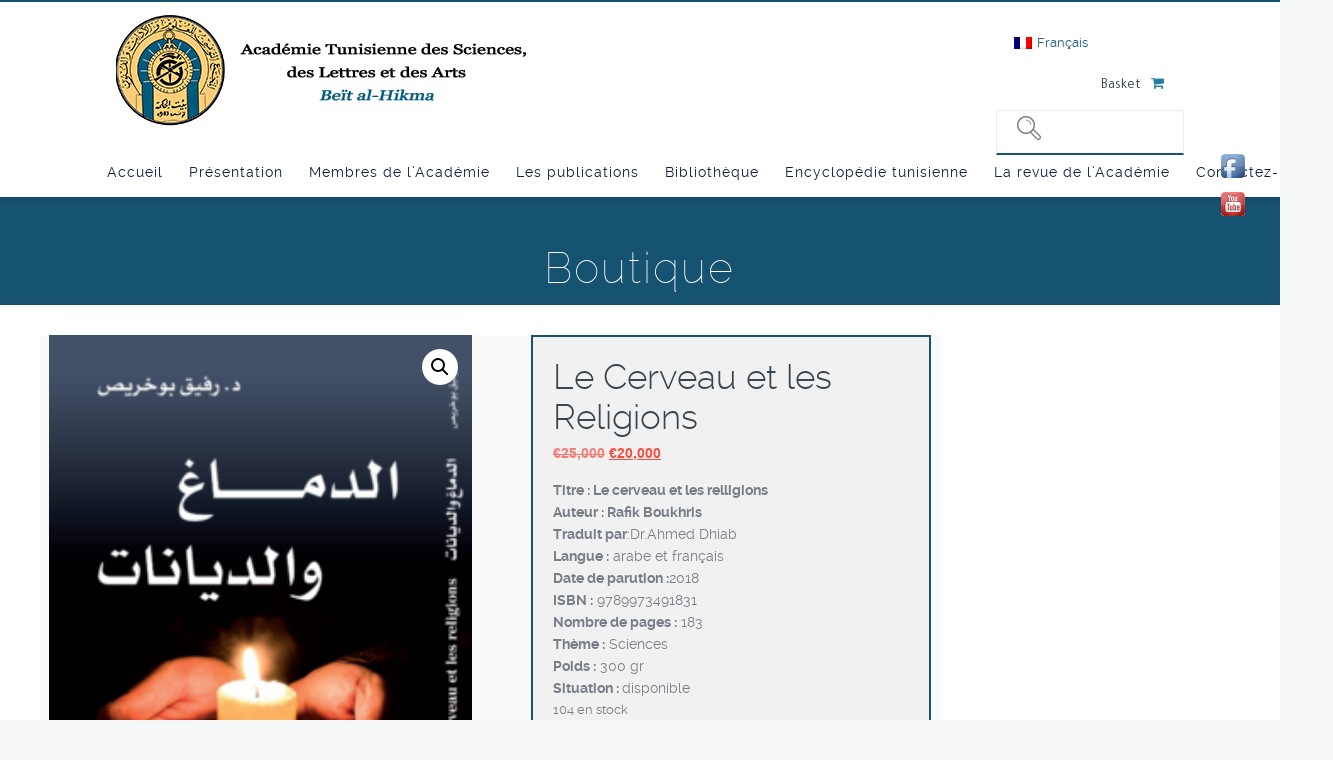

--- FILE ---
content_type: text/html; charset=UTF-8
request_url: https://www.beitalhikma.tn/fr/publication/acces-boutique/livres-en-vente/le-cerveau-et-les-religions/
body_size: 26657
content:
<!DOCTYPE html>
<!--[if lt IE 7 ]><html class="ie ie6" lang="en"> <![endif]-->
<!--[if IE 7 ]><html class="ie ie7" lang="en"> <![endif]-->
<!--[if IE 8 ]><html class="ie ie8" lang="en"> <![endif]-->
<!--[if (gte IE 9)|!(IE)]><!--><html lang="fr-FR"> <!--<![endif]-->

<!-- head -->

<link rel="stylesheet" href="https://www.beitalhikma.tn/wp-content/themes/Beit-al-Hikma/css/all.css">
<link rel="stylesheet" href="https://www.beitalhikma.tn/wp-content/themes/Beit-al-Hikma/css/bootstrap.min.css">


<!-- wp_head() -->
<link href="https://fonts.googleapis.com/css?family=Tajawal:400,700" rel="stylesheet">
<head>

<!-- meta -->
<meta charset="UTF-8" />
<meta http-equiv="x-ua-compatible" content="IE=edge" >
<meta name="viewport" content="width=device-width, initial-scale=1, maximum-scale=1">
<title>Le Cerveau et les Religions - Beit al-HikmaBeit al-Hikma</title>


<link rel="shortcut icon" href="https://www.beitalhikma.tn/wp-content/themes/Beit-al-Hikma/images/favicon.ico" type="image/x-icon" />	

<!-- wp_head() -->
<script>
//<![CDATA[
window.mfn_slider_vertical	= { autoplay:0 	};
window.mfn_slider_portfolio 	= { autoPlay:0 };
//]]>
</script>
<meta name='robots' content='index, follow, max-image-preview:large, max-snippet:-1, max-video-preview:-1' />
	<style>img:is([sizes="auto" i], [sizes^="auto," i]) { contain-intrinsic-size: 3000px 1500px }</style>
	<link rel="alternate" hreflang="fr" href="https://www.beitalhikma.tn/fr/publication/acces-boutique/livres-en-vente/le-cerveau-et-les-religions/" />

	<!-- This site is optimized with the Yoast SEO plugin v26.7 - https://yoast.com/wordpress/plugins/seo/ -->
	<link rel="canonical" href="https://www.beitalhikma.tn/fr/publication/acces-boutique/livres-en-vente/le-cerveau-et-les-religions/" />
	<meta property="og:locale" content="fr_FR" />
	<meta property="og:type" content="article" />
	<meta property="og:title" content="Le Cerveau et les Religions - Beit al-Hikma" />
	<meta property="og:description" content="Titre : Le cerveau et les relligions Auteur : Rafik Boukhris   Traduit par:Dr.Ahmed Dhiab  Langue : arabe et français  Date de parution :2018  ISBN : 9789973491831  Nombre de pages : 183 Thème : Sciences  Poids : 300 gr Situation : disponible" />
	<meta property="og:url" content="https://www.beitalhikma.tn/fr/publication/acces-boutique/livres-en-vente/le-cerveau-et-les-religions/" />
	<meta property="og:site_name" content="Beit al-Hikma" />
	<meta property="article:publisher" content="https://www.facebook.com/BeitalhikmaTunisie/" />
	<meta property="article:modified_time" content="2022-09-09T07:56:42+00:00" />
	<meta property="og:image" content="https://www.beitalhikma.tn/wp-content/uploads/2016/03/الدّماغ-والديانات.png" />
	<meta property="og:image:width" content="535" />
	<meta property="og:image:height" content="742" />
	<meta property="og:image:type" content="image/png" />
	<meta name="twitter:card" content="summary_large_image" />
	<meta name="twitter:site" content="@Beit_alhikma_TN" />
	<meta name="twitter:label1" content="Durée de lecture estimée" />
	<meta name="twitter:data1" content="2 minutes" />
	<script type="application/ld+json" class="yoast-schema-graph">{"@context":"https://schema.org","@graph":[{"@type":"WebPage","@id":"https://www.beitalhikma.tn/fr/publication/acces-boutique/livres-en-vente/le-cerveau-et-les-religions/","url":"https://www.beitalhikma.tn/fr/publication/acces-boutique/livres-en-vente/le-cerveau-et-les-religions/","name":"Le Cerveau et les Religions - Beit al-Hikma","isPartOf":{"@id":"https://www.beitalhikma.tn/#website"},"primaryImageOfPage":{"@id":"https://www.beitalhikma.tn/fr/publication/acces-boutique/livres-en-vente/le-cerveau-et-les-religions/#primaryimage"},"image":{"@id":"https://www.beitalhikma.tn/fr/publication/acces-boutique/livres-en-vente/le-cerveau-et-les-religions/#primaryimage"},"thumbnailUrl":"https://www.beitalhikma.tn/wp-content/uploads/2016/03/الدّماغ-والديانات.png","datePublished":"2018-03-27T15:09:14+00:00","dateModified":"2022-09-09T07:56:42+00:00","breadcrumb":{"@id":"https://www.beitalhikma.tn/fr/publication/acces-boutique/livres-en-vente/le-cerveau-et-les-religions/#breadcrumb"},"inLanguage":"fr-FR","potentialAction":[{"@type":"ReadAction","target":["https://www.beitalhikma.tn/fr/publication/acces-boutique/livres-en-vente/le-cerveau-et-les-religions/"]}]},{"@type":"ImageObject","inLanguage":"fr-FR","@id":"https://www.beitalhikma.tn/fr/publication/acces-boutique/livres-en-vente/le-cerveau-et-les-religions/#primaryimage","url":"https://www.beitalhikma.tn/wp-content/uploads/2016/03/الدّماغ-والديانات.png","contentUrl":"https://www.beitalhikma.tn/wp-content/uploads/2016/03/الدّماغ-والديانات.png","width":535,"height":742},{"@type":"BreadcrumbList","@id":"https://www.beitalhikma.tn/fr/publication/acces-boutique/livres-en-vente/le-cerveau-et-les-religions/#breadcrumb","itemListElement":[{"@type":"ListItem","position":1,"name":"Accueil","item":"https://www.beitalhikma.tn/fr/"},{"@type":"ListItem","position":2,"name":"Boutique","item":"https://www.beitalhikma.tn/fr/boutique/"},{"@type":"ListItem","position":3,"name":"Le Cerveau et les Religions"}]},{"@type":"WebSite","@id":"https://www.beitalhikma.tn/#website","url":"https://www.beitalhikma.tn/","name":"Beit al-Hikma","description":"L&#039;Académie Tunisienne des Sciences, des Lettres  et des Arts","publisher":{"@id":"https://www.beitalhikma.tn/#organization"},"potentialAction":[{"@type":"SearchAction","target":{"@type":"EntryPoint","urlTemplate":"https://www.beitalhikma.tn/?s={search_term_string}"},"query-input":{"@type":"PropertyValueSpecification","valueRequired":true,"valueName":"search_term_string"}}],"inLanguage":"fr-FR"},{"@type":"Organization","@id":"https://www.beitalhikma.tn/#organization","name":"Beit Al Hikma","url":"https://www.beitalhikma.tn/","logo":{"@type":"ImageObject","inLanguage":"fr-FR","@id":"https://www.beitalhikma.tn/#/schema/logo/image/","url":"https://www.beitalhikma.tn/wp-content/uploads/2014/11/logo.png","contentUrl":"https://www.beitalhikma.tn/wp-content/uploads/2014/11/logo.png","width":288,"height":109,"caption":"Beit Al Hikma"},"image":{"@id":"https://www.beitalhikma.tn/#/schema/logo/image/"},"sameAs":["https://www.facebook.com/BeitalhikmaTunisie/","https://x.com/Beit_alhikma_TN","https://www.youtube.com/channel/UCl8EfDXqt5MFfcEY0UYhevg"]}]}</script>
	<!-- / Yoast SEO plugin. -->


<link rel='dns-prefetch' href='//code.jquery.com' />
<link rel='dns-prefetch' href='//static.addtoany.com' />
<link rel='dns-prefetch' href='//widgetlogic.org' />
<link rel='dns-prefetch' href='//fonts.googleapis.com' />
<link rel='dns-prefetch' href='//www.googletagmanager.com' />
<link rel="alternate" type="application/rss+xml" title="Beit al-Hikma &raquo; Flux" href="https://www.beitalhikma.tn/fr/feed/" />
<script type="text/javascript">
/* <![CDATA[ */
window._wpemojiSettings = {"baseUrl":"https:\/\/s.w.org\/images\/core\/emoji\/16.0.1\/72x72\/","ext":".png","svgUrl":"https:\/\/s.w.org\/images\/core\/emoji\/16.0.1\/svg\/","svgExt":".svg","source":{"concatemoji":"https:\/\/www.beitalhikma.tn\/wp-includes\/js\/wp-emoji-release.min.js?ver=6.8.3"}};
/*! This file is auto-generated */
!function(s,n){var o,i,e;function c(e){try{var t={supportTests:e,timestamp:(new Date).valueOf()};sessionStorage.setItem(o,JSON.stringify(t))}catch(e){}}function p(e,t,n){e.clearRect(0,0,e.canvas.width,e.canvas.height),e.fillText(t,0,0);var t=new Uint32Array(e.getImageData(0,0,e.canvas.width,e.canvas.height).data),a=(e.clearRect(0,0,e.canvas.width,e.canvas.height),e.fillText(n,0,0),new Uint32Array(e.getImageData(0,0,e.canvas.width,e.canvas.height).data));return t.every(function(e,t){return e===a[t]})}function u(e,t){e.clearRect(0,0,e.canvas.width,e.canvas.height),e.fillText(t,0,0);for(var n=e.getImageData(16,16,1,1),a=0;a<n.data.length;a++)if(0!==n.data[a])return!1;return!0}function f(e,t,n,a){switch(t){case"flag":return n(e,"\ud83c\udff3\ufe0f\u200d\u26a7\ufe0f","\ud83c\udff3\ufe0f\u200b\u26a7\ufe0f")?!1:!n(e,"\ud83c\udde8\ud83c\uddf6","\ud83c\udde8\u200b\ud83c\uddf6")&&!n(e,"\ud83c\udff4\udb40\udc67\udb40\udc62\udb40\udc65\udb40\udc6e\udb40\udc67\udb40\udc7f","\ud83c\udff4\u200b\udb40\udc67\u200b\udb40\udc62\u200b\udb40\udc65\u200b\udb40\udc6e\u200b\udb40\udc67\u200b\udb40\udc7f");case"emoji":return!a(e,"\ud83e\udedf")}return!1}function g(e,t,n,a){var r="undefined"!=typeof WorkerGlobalScope&&self instanceof WorkerGlobalScope?new OffscreenCanvas(300,150):s.createElement("canvas"),o=r.getContext("2d",{willReadFrequently:!0}),i=(o.textBaseline="top",o.font="600 32px Arial",{});return e.forEach(function(e){i[e]=t(o,e,n,a)}),i}function t(e){var t=s.createElement("script");t.src=e,t.defer=!0,s.head.appendChild(t)}"undefined"!=typeof Promise&&(o="wpEmojiSettingsSupports",i=["flag","emoji"],n.supports={everything:!0,everythingExceptFlag:!0},e=new Promise(function(e){s.addEventListener("DOMContentLoaded",e,{once:!0})}),new Promise(function(t){var n=function(){try{var e=JSON.parse(sessionStorage.getItem(o));if("object"==typeof e&&"number"==typeof e.timestamp&&(new Date).valueOf()<e.timestamp+604800&&"object"==typeof e.supportTests)return e.supportTests}catch(e){}return null}();if(!n){if("undefined"!=typeof Worker&&"undefined"!=typeof OffscreenCanvas&&"undefined"!=typeof URL&&URL.createObjectURL&&"undefined"!=typeof Blob)try{var e="postMessage("+g.toString()+"("+[JSON.stringify(i),f.toString(),p.toString(),u.toString()].join(",")+"));",a=new Blob([e],{type:"text/javascript"}),r=new Worker(URL.createObjectURL(a),{name:"wpTestEmojiSupports"});return void(r.onmessage=function(e){c(n=e.data),r.terminate(),t(n)})}catch(e){}c(n=g(i,f,p,u))}t(n)}).then(function(e){for(var t in e)n.supports[t]=e[t],n.supports.everything=n.supports.everything&&n.supports[t],"flag"!==t&&(n.supports.everythingExceptFlag=n.supports.everythingExceptFlag&&n.supports[t]);n.supports.everythingExceptFlag=n.supports.everythingExceptFlag&&!n.supports.flag,n.DOMReady=!1,n.readyCallback=function(){n.DOMReady=!0}}).then(function(){return e}).then(function(){var e;n.supports.everything||(n.readyCallback(),(e=n.source||{}).concatemoji?t(e.concatemoji):e.wpemoji&&e.twemoji&&(t(e.twemoji),t(e.wpemoji)))}))}((window,document),window._wpemojiSettings);
/* ]]> */
</script>
<link rel='stylesheet' id='jquery.nice-select-css' href='https://www.beitalhikma.tn/wp-content/plugins/mec-fluent-layouts//assets/libs/nice-select.min.css?ver=1.1.0' type='text/css' media='all' />
<link rel='stylesheet' id='mec-select2-style-css' href='https://www.beitalhikma.tn/wp-content/plugins/modern-events-calendar-lite/assets/packages/select2/select2.min.css?ver=5.21.5' type='text/css' media='all' />
<link rel='stylesheet' id='mec-font-icons-css' href='https://www.beitalhikma.tn/wp-content/plugins/modern-events-calendar-lite/assets/css/iconfonts.css?ver=6.8.3' type='text/css' media='all' />
<link rel='stylesheet' id='mec-frontend-style-css' href='https://www.beitalhikma.tn/wp-content/plugins/modern-events-calendar-lite/assets/css/frontend.min.css?ver=5.21.5' type='text/css' media='all' />
<link rel='stylesheet' id='mec-tooltip-style-css' href='https://www.beitalhikma.tn/wp-content/plugins/modern-events-calendar-lite/assets/packages/tooltip/tooltip.css?ver=6.8.3' type='text/css' media='all' />
<link rel='stylesheet' id='mec-tooltip-shadow-style-css' href='https://www.beitalhikma.tn/wp-content/plugins/modern-events-calendar-lite/assets/packages/tooltip/tooltipster-sideTip-shadow.min.css?ver=6.8.3' type='text/css' media='all' />
<link rel='stylesheet' id='featherlight-css' href='https://www.beitalhikma.tn/wp-content/plugins/modern-events-calendar-lite/assets/packages/featherlight/featherlight.css?ver=6.8.3' type='text/css' media='all' />
<link rel='stylesheet' id='mec-google-fonts-css' href='//fonts.googleapis.com/css?family=Montserrat%3A400%2C700%7CRoboto%3A100%2C300%2C400%2C700&#038;ver=6.8.3' type='text/css' media='all' />
<link rel='stylesheet' id='mec-custom-google-font-css' href='https://fonts.googleapis.com/css?family=Yatra+One%3Aregular%2C+%7CYatra+One%3Aregular%2C+&#038;subset=latin%2Clatin-ext' type='text/css' media='all' />
<link rel='stylesheet' id='mec-lity-style-css' href='https://www.beitalhikma.tn/wp-content/plugins/modern-events-calendar-lite/assets/packages/lity/lity.min.css?ver=6.8.3' type='text/css' media='all' />
<style id='wp-emoji-styles-inline-css' type='text/css'>

	img.wp-smiley, img.emoji {
		display: inline !important;
		border: none !important;
		box-shadow: none !important;
		height: 1em !important;
		width: 1em !important;
		margin: 0 0.07em !important;
		vertical-align: -0.1em !important;
		background: none !important;
		padding: 0 !important;
	}
</style>
<link rel='stylesheet' id='wp-block-library-css' href='https://www.beitalhikma.tn/wp-includes/css/dist/block-library/style.min.css?ver=6.8.3' type='text/css' media='all' />
<style id='classic-theme-styles-inline-css' type='text/css'>
/*! This file is auto-generated */
.wp-block-button__link{color:#fff;background-color:#32373c;border-radius:9999px;box-shadow:none;text-decoration:none;padding:calc(.667em + 2px) calc(1.333em + 2px);font-size:1.125em}.wp-block-file__button{background:#32373c;color:#fff;text-decoration:none}
</style>
<link rel='stylesheet' id='ultimate_blocks-cgb-style-css-css' href='https://www.beitalhikma.tn/wp-content/plugins/ultimate-blocks/dist/blocks.style.build.css?ver=3.4.5' type='text/css' media='all' />
<link rel='stylesheet' id='block-widget-css' href='https://www.beitalhikma.tn/wp-content/plugins/widget-logic/block_widget/css/widget.css?ver=1726479761' type='text/css' media='all' />
<style id='global-styles-inline-css' type='text/css'>
:root{--wp--preset--aspect-ratio--square: 1;--wp--preset--aspect-ratio--4-3: 4/3;--wp--preset--aspect-ratio--3-4: 3/4;--wp--preset--aspect-ratio--3-2: 3/2;--wp--preset--aspect-ratio--2-3: 2/3;--wp--preset--aspect-ratio--16-9: 16/9;--wp--preset--aspect-ratio--9-16: 9/16;--wp--preset--color--black: #000000;--wp--preset--color--cyan-bluish-gray: #abb8c3;--wp--preset--color--white: #ffffff;--wp--preset--color--pale-pink: #f78da7;--wp--preset--color--vivid-red: #cf2e2e;--wp--preset--color--luminous-vivid-orange: #ff6900;--wp--preset--color--luminous-vivid-amber: #fcb900;--wp--preset--color--light-green-cyan: #7bdcb5;--wp--preset--color--vivid-green-cyan: #00d084;--wp--preset--color--pale-cyan-blue: #8ed1fc;--wp--preset--color--vivid-cyan-blue: #0693e3;--wp--preset--color--vivid-purple: #9b51e0;--wp--preset--gradient--vivid-cyan-blue-to-vivid-purple: linear-gradient(135deg,rgba(6,147,227,1) 0%,rgb(155,81,224) 100%);--wp--preset--gradient--light-green-cyan-to-vivid-green-cyan: linear-gradient(135deg,rgb(122,220,180) 0%,rgb(0,208,130) 100%);--wp--preset--gradient--luminous-vivid-amber-to-luminous-vivid-orange: linear-gradient(135deg,rgba(252,185,0,1) 0%,rgba(255,105,0,1) 100%);--wp--preset--gradient--luminous-vivid-orange-to-vivid-red: linear-gradient(135deg,rgba(255,105,0,1) 0%,rgb(207,46,46) 100%);--wp--preset--gradient--very-light-gray-to-cyan-bluish-gray: linear-gradient(135deg,rgb(238,238,238) 0%,rgb(169,184,195) 100%);--wp--preset--gradient--cool-to-warm-spectrum: linear-gradient(135deg,rgb(74,234,220) 0%,rgb(151,120,209) 20%,rgb(207,42,186) 40%,rgb(238,44,130) 60%,rgb(251,105,98) 80%,rgb(254,248,76) 100%);--wp--preset--gradient--blush-light-purple: linear-gradient(135deg,rgb(255,206,236) 0%,rgb(152,150,240) 100%);--wp--preset--gradient--blush-bordeaux: linear-gradient(135deg,rgb(254,205,165) 0%,rgb(254,45,45) 50%,rgb(107,0,62) 100%);--wp--preset--gradient--luminous-dusk: linear-gradient(135deg,rgb(255,203,112) 0%,rgb(199,81,192) 50%,rgb(65,88,208) 100%);--wp--preset--gradient--pale-ocean: linear-gradient(135deg,rgb(255,245,203) 0%,rgb(182,227,212) 50%,rgb(51,167,181) 100%);--wp--preset--gradient--electric-grass: linear-gradient(135deg,rgb(202,248,128) 0%,rgb(113,206,126) 100%);--wp--preset--gradient--midnight: linear-gradient(135deg,rgb(2,3,129) 0%,rgb(40,116,252) 100%);--wp--preset--font-size--small: 13px;--wp--preset--font-size--medium: 20px;--wp--preset--font-size--large: 36px;--wp--preset--font-size--x-large: 42px;--wp--preset--spacing--20: 0.44rem;--wp--preset--spacing--30: 0.67rem;--wp--preset--spacing--40: 1rem;--wp--preset--spacing--50: 1.5rem;--wp--preset--spacing--60: 2.25rem;--wp--preset--spacing--70: 3.38rem;--wp--preset--spacing--80: 5.06rem;--wp--preset--shadow--natural: 6px 6px 9px rgba(0, 0, 0, 0.2);--wp--preset--shadow--deep: 12px 12px 50px rgba(0, 0, 0, 0.4);--wp--preset--shadow--sharp: 6px 6px 0px rgba(0, 0, 0, 0.2);--wp--preset--shadow--outlined: 6px 6px 0px -3px rgba(255, 255, 255, 1), 6px 6px rgba(0, 0, 0, 1);--wp--preset--shadow--crisp: 6px 6px 0px rgba(0, 0, 0, 1);}:where(.is-layout-flex){gap: 0.5em;}:where(.is-layout-grid){gap: 0.5em;}body .is-layout-flex{display: flex;}.is-layout-flex{flex-wrap: wrap;align-items: center;}.is-layout-flex > :is(*, div){margin: 0;}body .is-layout-grid{display: grid;}.is-layout-grid > :is(*, div){margin: 0;}:where(.wp-block-columns.is-layout-flex){gap: 2em;}:where(.wp-block-columns.is-layout-grid){gap: 2em;}:where(.wp-block-post-template.is-layout-flex){gap: 1.25em;}:where(.wp-block-post-template.is-layout-grid){gap: 1.25em;}.has-black-color{color: var(--wp--preset--color--black) !important;}.has-cyan-bluish-gray-color{color: var(--wp--preset--color--cyan-bluish-gray) !important;}.has-white-color{color: var(--wp--preset--color--white) !important;}.has-pale-pink-color{color: var(--wp--preset--color--pale-pink) !important;}.has-vivid-red-color{color: var(--wp--preset--color--vivid-red) !important;}.has-luminous-vivid-orange-color{color: var(--wp--preset--color--luminous-vivid-orange) !important;}.has-luminous-vivid-amber-color{color: var(--wp--preset--color--luminous-vivid-amber) !important;}.has-light-green-cyan-color{color: var(--wp--preset--color--light-green-cyan) !important;}.has-vivid-green-cyan-color{color: var(--wp--preset--color--vivid-green-cyan) !important;}.has-pale-cyan-blue-color{color: var(--wp--preset--color--pale-cyan-blue) !important;}.has-vivid-cyan-blue-color{color: var(--wp--preset--color--vivid-cyan-blue) !important;}.has-vivid-purple-color{color: var(--wp--preset--color--vivid-purple) !important;}.has-black-background-color{background-color: var(--wp--preset--color--black) !important;}.has-cyan-bluish-gray-background-color{background-color: var(--wp--preset--color--cyan-bluish-gray) !important;}.has-white-background-color{background-color: var(--wp--preset--color--white) !important;}.has-pale-pink-background-color{background-color: var(--wp--preset--color--pale-pink) !important;}.has-vivid-red-background-color{background-color: var(--wp--preset--color--vivid-red) !important;}.has-luminous-vivid-orange-background-color{background-color: var(--wp--preset--color--luminous-vivid-orange) !important;}.has-luminous-vivid-amber-background-color{background-color: var(--wp--preset--color--luminous-vivid-amber) !important;}.has-light-green-cyan-background-color{background-color: var(--wp--preset--color--light-green-cyan) !important;}.has-vivid-green-cyan-background-color{background-color: var(--wp--preset--color--vivid-green-cyan) !important;}.has-pale-cyan-blue-background-color{background-color: var(--wp--preset--color--pale-cyan-blue) !important;}.has-vivid-cyan-blue-background-color{background-color: var(--wp--preset--color--vivid-cyan-blue) !important;}.has-vivid-purple-background-color{background-color: var(--wp--preset--color--vivid-purple) !important;}.has-black-border-color{border-color: var(--wp--preset--color--black) !important;}.has-cyan-bluish-gray-border-color{border-color: var(--wp--preset--color--cyan-bluish-gray) !important;}.has-white-border-color{border-color: var(--wp--preset--color--white) !important;}.has-pale-pink-border-color{border-color: var(--wp--preset--color--pale-pink) !important;}.has-vivid-red-border-color{border-color: var(--wp--preset--color--vivid-red) !important;}.has-luminous-vivid-orange-border-color{border-color: var(--wp--preset--color--luminous-vivid-orange) !important;}.has-luminous-vivid-amber-border-color{border-color: var(--wp--preset--color--luminous-vivid-amber) !important;}.has-light-green-cyan-border-color{border-color: var(--wp--preset--color--light-green-cyan) !important;}.has-vivid-green-cyan-border-color{border-color: var(--wp--preset--color--vivid-green-cyan) !important;}.has-pale-cyan-blue-border-color{border-color: var(--wp--preset--color--pale-cyan-blue) !important;}.has-vivid-cyan-blue-border-color{border-color: var(--wp--preset--color--vivid-cyan-blue) !important;}.has-vivid-purple-border-color{border-color: var(--wp--preset--color--vivid-purple) !important;}.has-vivid-cyan-blue-to-vivid-purple-gradient-background{background: var(--wp--preset--gradient--vivid-cyan-blue-to-vivid-purple) !important;}.has-light-green-cyan-to-vivid-green-cyan-gradient-background{background: var(--wp--preset--gradient--light-green-cyan-to-vivid-green-cyan) !important;}.has-luminous-vivid-amber-to-luminous-vivid-orange-gradient-background{background: var(--wp--preset--gradient--luminous-vivid-amber-to-luminous-vivid-orange) !important;}.has-luminous-vivid-orange-to-vivid-red-gradient-background{background: var(--wp--preset--gradient--luminous-vivid-orange-to-vivid-red) !important;}.has-very-light-gray-to-cyan-bluish-gray-gradient-background{background: var(--wp--preset--gradient--very-light-gray-to-cyan-bluish-gray) !important;}.has-cool-to-warm-spectrum-gradient-background{background: var(--wp--preset--gradient--cool-to-warm-spectrum) !important;}.has-blush-light-purple-gradient-background{background: var(--wp--preset--gradient--blush-light-purple) !important;}.has-blush-bordeaux-gradient-background{background: var(--wp--preset--gradient--blush-bordeaux) !important;}.has-luminous-dusk-gradient-background{background: var(--wp--preset--gradient--luminous-dusk) !important;}.has-pale-ocean-gradient-background{background: var(--wp--preset--gradient--pale-ocean) !important;}.has-electric-grass-gradient-background{background: var(--wp--preset--gradient--electric-grass) !important;}.has-midnight-gradient-background{background: var(--wp--preset--gradient--midnight) !important;}.has-small-font-size{font-size: var(--wp--preset--font-size--small) !important;}.has-medium-font-size{font-size: var(--wp--preset--font-size--medium) !important;}.has-large-font-size{font-size: var(--wp--preset--font-size--large) !important;}.has-x-large-font-size{font-size: var(--wp--preset--font-size--x-large) !important;}
:where(.wp-block-post-template.is-layout-flex){gap: 1.25em;}:where(.wp-block-post-template.is-layout-grid){gap: 1.25em;}
:where(.wp-block-columns.is-layout-flex){gap: 2em;}:where(.wp-block-columns.is-layout-grid){gap: 2em;}
:root :where(.wp-block-pullquote){font-size: 1.5em;line-height: 1.6;}
</style>
<link rel='stylesheet' id='ub-extension-style-css-css' href='https://www.beitalhikma.tn/wp-content/plugins/ultimate-blocks/src/extensions/style.css?ver=6.8.3' type='text/css' media='all' />
<link rel='stylesheet' id='acx_smw_widget_style-css' href='https://www.beitalhikma.tn/wp-content/plugins/acurax-social-media-widget/css/style.css?v=3.3&#038;ver=6.8.3' type='text/css' media='all' />
<link rel='stylesheet' id='contact-form-7-css' href='https://www.beitalhikma.tn/wp-content/plugins/contact-form-7/includes/css/styles.css?ver=6.1.3' type='text/css' media='all' />
<link rel='stylesheet' id='fontawesome-css' href='https://www.beitalhikma.tn/wp-content/plugins/easy-social-sharing/assets/css/font-awesome.min.css?ver=1.3.6' type='text/css' media='all' />
<link rel='stylesheet' id='easy-social-sharing-general-css' href='https://www.beitalhikma.tn/wp-content/plugins/easy-social-sharing/assets/css/easy-social-sharing.css?ver=1.3.6' type='text/css' media='all' />
<link rel='stylesheet' id='mec-fluent-layouts-google-fonts-css' href='https://fonts.googleapis.com/css2?family=DM+Sans%3Aital%2Cwght%400%2C400%3B0%2C500%3B0%2C700%3B1%2C400%3B1%2C500%3B1%2C700&#038;display=swap&#038;ver=6.8.3' type='text/css' media='all' />
<link rel='stylesheet' id='mec-fluent-layouts-css' href='https://www.beitalhikma.tn/wp-content/plugins/mec-fluent-layouts//assets/mec-fluent-layouts.min.css?ver=1.0.0' type='text/css' media='all' />
<link rel='stylesheet' id='mec-fluent-layouts-single-css' href='https://www.beitalhikma.tn/wp-content/plugins/mec-fluent-layouts//assets/mec-fluent-layouts-single.min.css?ver=1.0.0' type='text/css' media='all' />
<link rel='stylesheet' id='photoswipe-css' href='https://www.beitalhikma.tn/wp-content/plugins/woocommerce/assets/css/photoswipe/photoswipe.min.css?ver=10.3.7' type='text/css' media='all' />
<link rel='stylesheet' id='photoswipe-default-skin-css' href='https://www.beitalhikma.tn/wp-content/plugins/woocommerce/assets/css/photoswipe/default-skin/default-skin.min.css?ver=10.3.7' type='text/css' media='all' />
<link rel='stylesheet' id='woocommerce-layout-css' href='https://www.beitalhikma.tn/wp-content/plugins/woocommerce/assets/css/woocommerce-layout.css?ver=10.3.7' type='text/css' media='all' />
<link rel='stylesheet' id='woocommerce-smallscreen-css' href='https://www.beitalhikma.tn/wp-content/plugins/woocommerce/assets/css/woocommerce-smallscreen.css?ver=10.3.7' type='text/css' media='only screen and (max-width: 768px)' />
<link rel='stylesheet' id='woocommerce-general-css' href='https://www.beitalhikma.tn/wp-content/plugins/woocommerce/assets/css/woocommerce.css?ver=10.3.7' type='text/css' media='all' />
<style id='woocommerce-inline-inline-css' type='text/css'>
.woocommerce form .form-row .required { visibility: visible; }
</style>
<link rel='stylesheet' id='wpml-legacy-horizontal-list-0-css' href='https://www.beitalhikma.tn/wp-content/plugins/sitepress-multilingual-cms/templates/language-switchers/legacy-list-horizontal/style.min.css?ver=1' type='text/css' media='all' />
<link rel='stylesheet' id='wpos-slick-style-css' href='https://www.beitalhikma.tn/wp-content/plugins/woo-product-slider-and-carousel-with-category/assets/css/slick.css?ver=3.0.3' type='text/css' media='all' />
<link rel='stylesheet' id='wcpscwc-public-style-css' href='https://www.beitalhikma.tn/wp-content/plugins/woo-product-slider-and-carousel-with-category/assets/css/wcpscwc-public.css?ver=3.0.3' type='text/css' media='all' />
<link rel='stylesheet' id='xoo-cp-style-css' href='https://www.beitalhikma.tn/wp-content/plugins/added-to-cart-popup-woocommerce/assets/css/xoo-cp-style.css?ver=1.7' type='text/css' media='all' />
<style id='xoo-cp-style-inline-css' type='text/css'>
td.xoo-cp-pqty{
			    min-width: 120px;
			}
			.xoo-cp-container{
				max-width: 650px;
			}
			.xcp-btn{
				background-color: #777777;
				color: #ffffff;
				font-size: 14px;
				border-radius: 5px;
				border: 1px solid #777777;
			}
			.xcp-btn:hover{
				color: #ffffff;
			}
			td.xoo-cp-pimg{
				width: 20%;
			}
			table.xoo-cp-pdetails , table.xoo-cp-pdetails tr{
				border: 0!important;
			}
			table.xoo-cp-pdetails td{
				border-style: solid;
				border-width: 0px;
				border-color: #ebe9eb;
			}
</style>
<link rel='stylesheet' id='brands-styles-css' href='https://www.beitalhikma.tn/wp-content/plugins/woocommerce/assets/css/brands.css?ver=10.3.7' type='text/css' media='all' />
<link rel='stylesheet' id='style-css' href='https://www.beitalhikma.tn/wp-content/themes/Beit-al-Hikma/style.css?ver=1.9.7' type='text/css' media='all' />
<link rel='stylesheet' id='prettyPhoto-css' href='https://www.beitalhikma.tn/wp-content/themes/Beit-al-Hikma/css/prettyPhoto.css?ver=1.9.7' type='text/css' media='all' />
<link rel='stylesheet' id='owl-carousel-css' href='https://www.beitalhikma.tn/wp-content/themes/Beit-al-Hikma/js/owl-carousel/owl.carousel.css?ver=1.9.7' type='text/css' media='all' />
<link rel='stylesheet' id='owl-theme-css' href='https://www.beitalhikma.tn/wp-content/themes/Beit-al-Hikma/js/owl-carousel/owl.theme.css?ver=1.9.7' type='text/css' media='all' />
<link rel='stylesheet' id='jquery-ui-css' href='https://www.beitalhikma.tn/wp-content/themes/Beit-al-Hikma/css/ui/jquery.ui.all.css?ver=1.9.7' type='text/css' media='all' />
<link rel='stylesheet' id='responsive-css' href='https://www.beitalhikma.tn/wp-content/themes/Beit-al-Hikma/css/responsive.css?ver=1.9.7' type='text/css' media='all' />
<link rel='stylesheet' id='images-green-css' href='https://www.beitalhikma.tn/wp-content/themes/Beit-al-Hikma/css/skins/red/images.css?ver=1.9.7' type='text/css' media='all' />
<link rel='stylesheet' id='style-colors-php-css' href='https://www.beitalhikma.tn/wp-content/themes/Beit-al-Hikma/style-colors.php?ver=1.9.7' type='text/css' media='all' />
<link rel='stylesheet' id='style-php-css' href='https://www.beitalhikma.tn/wp-content/themes/Beit-al-Hikma/style.php?ver=1.9.7' type='text/css' media='all' />
<link rel='stylesheet' id='webfont-raleway-css' href='https://www.beitalhikma.tn/wp-content/themes/Beit-al-Hikma/fonts/raleway.css?ver=1.9.7' type='text/css' media='all' />
<link rel='stylesheet' id='Varela-css' href='https://fonts.googleapis.com/css?family=Exo%3A400&#038;ver=6.8.3' type='text/css' media='all' />
<link rel='stylesheet' id='addtoany-css' href='https://www.beitalhikma.tn/wp-content/plugins/add-to-any/addtoany.min.css?ver=1.16' type='text/css' media='all' />
<link rel='stylesheet' id='mfn-woo-css' href='https://www.beitalhikma.tn/wp-content/themes/Beit-al-Hikma/css/woocommerce.css?ver=1.9.7' type='text/css' media='all' />
<link rel='stylesheet' id='ald-styles-css' href='https://www.beitalhikma.tn/wp-content/plugins/ajax-load-more-anything/assets/styles.min.css?ver=3.3.8' type='text/css' media='all' />
<script type="text/javascript" src="https://code.jquery.com/jquery-3.6.3.min.js?ver=3.6.3" id="jquery-js"></script>
<script type="text/javascript" src="https://www.beitalhikma.tn/wp-content/plugins/mec-fluent-layouts//assets/libs/date.format.min.js?ver=1.2.3" id="date.format-js"></script>
<script type="text/javascript" src="https://www.beitalhikma.tn/wp-content/plugins/mec-fluent-layouts//assets/libs/jquery.nicescroll.min.js?ver=3.7.6" id="jquery.nicescroll-js"></script>
<script type="text/javascript" src="https://www.beitalhikma.tn/wp-content/plugins/mec-fluent-layouts//assets/libs/jquery.nice-select.min.js?ver=1.1.0" id="jquery.nice-select-js"></script>
<script type="text/javascript" id="mec-frontend-script-js-extra">
/* <![CDATA[ */
var mecdata = {"day":"DAY","days":"DAY","hour":"HRS","hours":"HRS","minute":"MIN","minutes":"MIN","second":"SEC","seconds":"SEC","elementor_edit_mode":"no","recapcha_key":"","ajax_url":"https:\/\/www.beitalhikma.tn\/wp-admin\/admin-ajax.php","fes_nonce":"f440dd3162","current_year":"2026","current_month":"01","datepicker_format":"dd-mm-yy&d-m-Y","enableSingleFluent":""};
/* ]]> */
</script>
<script type="text/javascript" src="https://www.beitalhikma.tn/wp-content/plugins/modern-events-calendar-lite/assets/js/frontend.js?ver=5.21.5" id="mec-frontend-script-js"></script>
<script type="text/javascript" src="https://www.beitalhikma.tn/wp-content/plugins/modern-events-calendar-lite/assets/js/events.js?ver=5.21.5" id="mec-events-script-js"></script>
<script type="text/javascript" id="addtoany-core-js-before">
/* <![CDATA[ */
window.a2a_config=window.a2a_config||{};a2a_config.callbacks=[];a2a_config.overlays=[];a2a_config.templates={};a2a_localize = {
	Share: "Partager",
	Save: "Enregistrer",
	Subscribe: "S'abonner",
	Email: "E-mail",
	Bookmark: "Marque-page",
	ShowAll: "Montrer tout",
	ShowLess: "Montrer moins",
	FindServices: "Trouver des service(s)",
	FindAnyServiceToAddTo: "Trouver instantan&eacute;ment des services &agrave; ajouter &agrave;",
	PoweredBy: "Propuls&eacute; par",
	ShareViaEmail: "Partager par e-mail",
	SubscribeViaEmail: "S’abonner par e-mail",
	BookmarkInYourBrowser: "Ajouter un signet dans votre navigateur",
	BookmarkInstructions: "Appuyez sur Ctrl+D ou \u2318+D pour mettre cette page en signet",
	AddToYourFavorites: "Ajouter &agrave; vos favoris",
	SendFromWebOrProgram: "Envoyer depuis n’importe quelle adresse e-mail ou logiciel e-mail",
	EmailProgram: "Programme d’e-mail",
	More: "Plus&#8230;",
	ThanksForSharing: "Merci de partager !",
	ThanksForFollowing: "Merci de nous suivre !"
};
/* ]]> */
</script>
<script type="text/javascript" defer src="https://static.addtoany.com/menu/page.js" id="addtoany-core-js"></script>
<script type="text/javascript" defer src="https://www.beitalhikma.tn/wp-content/plugins/add-to-any/addtoany.min.js?ver=1.1" id="addtoany-jquery-js"></script>
<script type="text/javascript" src="https://www.beitalhikma.tn/wp-content/plugins/revslider/public/assets/js/rbtools.min.js?ver=6.6.15" async id="tp-tools-js"></script>
<script type="text/javascript" src="https://www.beitalhikma.tn/wp-content/plugins/revslider/public/assets/js/rs6.min.js?ver=6.6.15" async id="revmin-js"></script>
<script type="text/javascript" src="https://www.beitalhikma.tn/wp-content/plugins/woocommerce/assets/js/jquery-blockui/jquery.blockUI.min.js?ver=2.7.0-wc.10.3.7" id="wc-jquery-blockui-js" defer="defer" data-wp-strategy="defer"></script>
<script type="text/javascript" id="wc-add-to-cart-js-extra">
/* <![CDATA[ */
var wc_add_to_cart_params = {"ajax_url":"\/wp-admin\/admin-ajax.php?lang=fr","wc_ajax_url":"\/fr\/?wc-ajax=%%endpoint%%","i18n_view_cart":"Voir le panier","cart_url":"https:\/\/www.beitalhikma.tn\/fr\/panier\/","is_cart":"","cart_redirect_after_add":"no"};
/* ]]> */
</script>
<script type="text/javascript" src="https://www.beitalhikma.tn/wp-content/plugins/woocommerce/assets/js/frontend/add-to-cart.min.js?ver=10.3.7" id="wc-add-to-cart-js" defer="defer" data-wp-strategy="defer"></script>
<script type="text/javascript" src="https://www.beitalhikma.tn/wp-content/plugins/woocommerce/assets/js/zoom/jquery.zoom.min.js?ver=1.7.21-wc.10.3.7" id="wc-zoom-js" defer="defer" data-wp-strategy="defer"></script>
<script type="text/javascript" src="https://www.beitalhikma.tn/wp-content/plugins/woocommerce/assets/js/flexslider/jquery.flexslider.min.js?ver=2.7.2-wc.10.3.7" id="wc-flexslider-js" defer="defer" data-wp-strategy="defer"></script>
<script type="text/javascript" src="https://www.beitalhikma.tn/wp-content/plugins/woocommerce/assets/js/photoswipe/photoswipe.min.js?ver=4.1.1-wc.10.3.7" id="wc-photoswipe-js" defer="defer" data-wp-strategy="defer"></script>
<script type="text/javascript" src="https://www.beitalhikma.tn/wp-content/plugins/woocommerce/assets/js/photoswipe/photoswipe-ui-default.min.js?ver=4.1.1-wc.10.3.7" id="wc-photoswipe-ui-default-js" defer="defer" data-wp-strategy="defer"></script>
<script type="text/javascript" id="wc-single-product-js-extra">
/* <![CDATA[ */
var wc_single_product_params = {"i18n_required_rating_text":"Veuillez s\u00e9lectionner une note","i18n_rating_options":["1\u00a0\u00e9toile sur 5","2\u00a0\u00e9toiles sur 5","3\u00a0\u00e9toiles sur 5","4\u00a0\u00e9toiles sur 5","5\u00a0\u00e9toiles sur 5"],"i18n_product_gallery_trigger_text":"Voir la galerie d\u2019images en plein \u00e9cran","review_rating_required":"yes","flexslider":{"rtl":false,"animation":"slide","smoothHeight":true,"directionNav":false,"controlNav":"thumbnails","slideshow":false,"animationSpeed":500,"animationLoop":false,"allowOneSlide":false},"zoom_enabled":"1","zoom_options":[],"photoswipe_enabled":"1","photoswipe_options":{"shareEl":false,"closeOnScroll":false,"history":false,"hideAnimationDuration":0,"showAnimationDuration":0},"flexslider_enabled":"1"};
/* ]]> */
</script>
<script type="text/javascript" src="https://www.beitalhikma.tn/wp-content/plugins/woocommerce/assets/js/frontend/single-product.min.js?ver=10.3.7" id="wc-single-product-js" defer="defer" data-wp-strategy="defer"></script>
<script type="text/javascript" src="https://www.beitalhikma.tn/wp-content/plugins/woocommerce/assets/js/js-cookie/js.cookie.min.js?ver=2.1.4-wc.10.3.7" id="wc-js-cookie-js" defer="defer" data-wp-strategy="defer"></script>
<script type="text/javascript" id="woocommerce-js-extra">
/* <![CDATA[ */
var woocommerce_params = {"ajax_url":"\/wp-admin\/admin-ajax.php?lang=fr","wc_ajax_url":"\/fr\/?wc-ajax=%%endpoint%%","i18n_password_show":"Afficher le mot de passe","i18n_password_hide":"Masquer le mot de passe"};
/* ]]> */
</script>
<script type="text/javascript" src="https://www.beitalhikma.tn/wp-content/plugins/woocommerce/assets/js/frontend/woocommerce.min.js?ver=10.3.7" id="woocommerce-js" defer="defer" data-wp-strategy="defer"></script>
<script type="text/javascript" id="wc-cart-fragments-js-extra">
/* <![CDATA[ */
var wc_cart_fragments_params = {"ajax_url":"\/wp-admin\/admin-ajax.php?lang=fr","wc_ajax_url":"\/fr\/?wc-ajax=%%endpoint%%","cart_hash_key":"wc_cart_hash_7a9065b36c972b7e6b835521c9dd0f0d-fr","fragment_name":"wc_fragments_7a9065b36c972b7e6b835521c9dd0f0d","request_timeout":"5000"};
/* ]]> */
</script>
<script type="text/javascript" src="https://www.beitalhikma.tn/wp-content/plugins/woocommerce/assets/js/frontend/cart-fragments.min.js?ver=10.3.7" id="wc-cart-fragments-js" defer="defer" data-wp-strategy="defer"></script>
<script type="text/javascript" src="https://code.jquery.com/jquery-migrate-3.4.0.min.js?ver=3.4.0" id="jquery-migrate-js"></script>
<link rel="https://api.w.org/" href="https://www.beitalhikma.tn/fr/wp-json/" /><link rel="alternate" title="JSON" type="application/json" href="https://www.beitalhikma.tn/fr/wp-json/wp/v2/product/19941" /><link rel="EditURI" type="application/rsd+xml" title="RSD" href="https://www.beitalhikma.tn/xmlrpc.php?rsd" />
<meta name="generator" content="WordPress 6.8.3" />
<meta name="generator" content="WooCommerce 10.3.7" />
<link rel='shortlink' href='https://www.beitalhikma.tn/fr/?p=19941' />
<link rel="alternate" title="oEmbed (JSON)" type="application/json+oembed" href="https://www.beitalhikma.tn/fr/wp-json/oembed/1.0/embed?url=https%3A%2F%2Fwww.beitalhikma.tn%2Ffr%2Fpublication%2Facces-boutique%2Flivres-en-vente%2Fle-cerveau-et-les-religions%2F" />
<link rel="alternate" title="oEmbed (XML)" type="text/xml+oembed" href="https://www.beitalhikma.tn/fr/wp-json/oembed/1.0/embed?url=https%3A%2F%2Fwww.beitalhikma.tn%2Ffr%2Fpublication%2Facces-boutique%2Flivres-en-vente%2Fle-cerveau-et-les-religions%2F&#038;format=xml" />
<meta name="generator" content="WPML ver:4.8.6 stt:5,1,4;" />



<!-- Starting Styles For Social Media Icon From Acurax International www.acurax.com -->
<style type='text/css'>
#acx_social_widget img 
{
width: 32px; 
}
#acx_social_widget 
{
min-width:0px; 
position: static; 
}
</style>
<!-- Ending Styles For Social Media Icon From Acurax International www.acurax.com -->



<meta name="generator" content="Site Kit by Google 1.165.0" /><link rel="stylesheet" href="https://www.beitalhikma.tn/wp-content/themes/Beit-al-Hikma/css/custom.css?ver=1.9.7" media="all" />

<!--[if lt IE 9]>
<script src="https://html5shiv.googlecode.com/svn/trunk/html5.js"></script>
<![endif]-->
	<noscript><style>.woocommerce-product-gallery{ opacity: 1 !important; }</style></noscript>
	<meta name="generator" content="Powered by Slider Revolution 6.6.15 - responsive, Mobile-Friendly Slider Plugin for WordPress with comfortable drag and drop interface." />
<link rel="icon" href="https://www.beitalhikma.tn/wp-content/uploads/2020/05/cropped-LOGO-1-32x32.jpg" sizes="32x32" />
<link rel="icon" href="https://www.beitalhikma.tn/wp-content/uploads/2020/05/cropped-LOGO-1-192x192.jpg" sizes="192x192" />
<link rel="apple-touch-icon" href="https://www.beitalhikma.tn/wp-content/uploads/2020/05/cropped-LOGO-1-180x180.jpg" />
<meta name="msapplication-TileImage" content="https://www.beitalhikma.tn/wp-content/uploads/2020/05/cropped-LOGO-1-270x270.jpg" />
<script>function setREVStartSize(e){
			//window.requestAnimationFrame(function() {
				window.RSIW = window.RSIW===undefined ? window.innerWidth : window.RSIW;
				window.RSIH = window.RSIH===undefined ? window.innerHeight : window.RSIH;
				try {
					var pw = document.getElementById(e.c).parentNode.offsetWidth,
						newh;
					pw = pw===0 || isNaN(pw) || (e.l=="fullwidth" || e.layout=="fullwidth") ? window.RSIW : pw;
					e.tabw = e.tabw===undefined ? 0 : parseInt(e.tabw);
					e.thumbw = e.thumbw===undefined ? 0 : parseInt(e.thumbw);
					e.tabh = e.tabh===undefined ? 0 : parseInt(e.tabh);
					e.thumbh = e.thumbh===undefined ? 0 : parseInt(e.thumbh);
					e.tabhide = e.tabhide===undefined ? 0 : parseInt(e.tabhide);
					e.thumbhide = e.thumbhide===undefined ? 0 : parseInt(e.thumbhide);
					e.mh = e.mh===undefined || e.mh=="" || e.mh==="auto" ? 0 : parseInt(e.mh,0);
					if(e.layout==="fullscreen" || e.l==="fullscreen")
						newh = Math.max(e.mh,window.RSIH);
					else{
						e.gw = Array.isArray(e.gw) ? e.gw : [e.gw];
						for (var i in e.rl) if (e.gw[i]===undefined || e.gw[i]===0) e.gw[i] = e.gw[i-1];
						e.gh = e.el===undefined || e.el==="" || (Array.isArray(e.el) && e.el.length==0)? e.gh : e.el;
						e.gh = Array.isArray(e.gh) ? e.gh : [e.gh];
						for (var i in e.rl) if (e.gh[i]===undefined || e.gh[i]===0) e.gh[i] = e.gh[i-1];
											
						var nl = new Array(e.rl.length),
							ix = 0,
							sl;
						e.tabw = e.tabhide>=pw ? 0 : e.tabw;
						e.thumbw = e.thumbhide>=pw ? 0 : e.thumbw;
						e.tabh = e.tabhide>=pw ? 0 : e.tabh;
						e.thumbh = e.thumbhide>=pw ? 0 : e.thumbh;
						for (var i in e.rl) nl[i] = e.rl[i]<window.RSIW ? 0 : e.rl[i];
						sl = nl[0];
						for (var i in nl) if (sl>nl[i] && nl[i]>0) { sl = nl[i]; ix=i;}
						var m = pw>(e.gw[ix]+e.tabw+e.thumbw) ? 1 : (pw-(e.tabw+e.thumbw)) / (e.gw[ix]);
						newh =  (e.gh[ix] * m) + (e.tabh + e.thumbh);
					}
					var el = document.getElementById(e.c);
					if (el!==null && el) el.style.height = newh+"px";
					el = document.getElementById(e.c+"_wrapper");
					if (el!==null && el) {
						el.style.height = newh+"px";
						el.style.display = "block";
					}
				} catch(e){
					console.log("Failure at Presize of Slider:" + e)
				}
			//});
		  };</script>
		<style type="text/css" id="wp-custom-css">
			body #woocommerce_widget_cart-5 { visibility:hidden}
body.woocommerce-page #woocommerce_widget_cart-5 { visibility:visible}

.slide-info .row {
  
    justify-content: center;
    align-content: center;
}

		</style>
		<style type="text/css">.mec-event-article,.mec-event-article,.mec-event-article,.col-md-4{display:none}.btn.loadMoreBtn{color:#333399;text-align:center}.btn.loadMoreBtn:hover{text-decoration:none}.mec-load-more-wrap{display:none}</style><style type="text/css">.mec-wrap, .mec-wrap div:not([class^="elementor-"]), .lity-container, .mec-wrap h1, .mec-wrap h2, .mec-wrap h3, .mec-wrap h4, .mec-wrap h5, .mec-wrap h6, .entry-content .mec-wrap h1, .entry-content .mec-wrap h2, .entry-content .mec-wrap h3, .entry-content .mec-wrap h4, .entry-content .mec-wrap h5, .entry-content .mec-wrap h6, .mec-wrap .mec-totalcal-box input[type="submit"], .mec-wrap .mec-totalcal-box .mec-totalcal-view span, .mec-agenda-event-title a, .lity-content .mec-events-meta-group-booking select, .lity-content .mec-book-ticket-variation h5, .lity-content .mec-events-meta-group-booking input[type="number"], .lity-content .mec-events-meta-group-booking input[type="text"], .lity-content .mec-events-meta-group-booking input[type="email"],.mec-organizer-item a { font-family: "Montserrat", -apple-system, BlinkMacSystemFont, "Segoe UI", Roboto, sans-serif;}.mec-hourly-schedule-speaker-name, .mec-events-meta-group-countdown .countdown-w span, .mec-single-event .mec-event-meta dt, .mec-hourly-schedule-speaker-job-title, .post-type-archive-mec-events h1, .mec-ticket-available-spots .mec-event-ticket-name, .tax-mec_category h1, .mec-wrap h1, .mec-wrap h2, .mec-wrap h3, .mec-wrap h4, .mec-wrap h5, .mec-wrap h6,.entry-content .mec-wrap h1, .entry-content .mec-wrap h2, .entry-content .mec-wrap h3,.entry-content  .mec-wrap h4, .entry-content .mec-wrap h5, .entry-content .mec-wrap h6{ font-family: 'Yatra One', Helvetica, Arial, sans-serif;}.mec-single-event .mec-event-meta .mec-events-event-cost, .mec-event-data-fields .mec-event-data-field-item .mec-event-data-field-value, .mec-event-data-fields .mec-event-data-field-item .mec-event-data-field-name, .mec-wrap .info-msg div, .mec-wrap .mec-error div, .mec-wrap .mec-success div, .mec-wrap .warning-msg div, .mec-breadcrumbs .mec-current, .mec-events-meta-group-tags, .mec-single-event .mec-events-meta-group-booking .mec-event-ticket-available, .mec-single-modern .mec-single-event-bar>div dd, .mec-single-event .mec-event-meta dd, .mec-single-event .mec-event-meta dd a, .mec-next-occ-booking span, .mec-hourly-schedule-speaker-description, .mec-single-event .mec-speakers-details ul li .mec-speaker-job-title, .mec-single-event .mec-speakers-details ul li .mec-speaker-name, .mec-event-data-field-items, .mec-load-more-button, .mec-events-meta-group-tags a, .mec-events-button, .mec-wrap abbr, .mec-event-schedule-content dl dt, .mec-breadcrumbs a, .mec-breadcrumbs span .mec-event-content p, .mec-wrap p { font-family: 'Yatra One',sans-serif; font-weight:300;}.mec-event-grid-minimal .mec-modal-booking-button:hover, .mec-events-timeline-wrap .mec-organizer-item a, .mec-events-timeline-wrap .mec-organizer-item:after, .mec-events-timeline-wrap .mec-shortcode-organizers i, .mec-timeline-event .mec-modal-booking-button, .mec-wrap .mec-map-lightbox-wp.mec-event-list-classic .mec-event-date, .mec-timetable-t2-col .mec-modal-booking-button:hover, .mec-event-container-classic .mec-modal-booking-button:hover, .mec-calendar-events-side .mec-modal-booking-button:hover, .mec-event-grid-yearly  .mec-modal-booking-button, .mec-events-agenda .mec-modal-booking-button, .mec-event-grid-simple .mec-modal-booking-button, .mec-event-list-minimal  .mec-modal-booking-button:hover, .mec-timeline-month-divider,  .mec-wrap.colorskin-custom .mec-totalcal-box .mec-totalcal-view span:hover,.mec-wrap.colorskin-custom .mec-calendar.mec-event-calendar-classic .mec-selected-day,.mec-wrap.colorskin-custom .mec-color, .mec-wrap.colorskin-custom .mec-event-sharing-wrap .mec-event-sharing > li:hover a, .mec-wrap.colorskin-custom .mec-color-hover:hover, .mec-wrap.colorskin-custom .mec-color-before *:before ,.mec-wrap.colorskin-custom .mec-widget .mec-event-grid-classic.owl-carousel .owl-nav i,.mec-wrap.colorskin-custom .mec-event-list-classic a.magicmore:hover,.mec-wrap.colorskin-custom .mec-event-grid-simple:hover .mec-event-title,.mec-wrap.colorskin-custom .mec-single-event .mec-event-meta dd.mec-events-event-categories:before,.mec-wrap.colorskin-custom .mec-single-event-date:before,.mec-wrap.colorskin-custom .mec-single-event-time:before,.mec-wrap.colorskin-custom .mec-events-meta-group.mec-events-meta-group-venue:before,.mec-wrap.colorskin-custom .mec-calendar .mec-calendar-side .mec-previous-month i,.mec-wrap.colorskin-custom .mec-calendar .mec-calendar-side .mec-next-month:hover,.mec-wrap.colorskin-custom .mec-calendar .mec-calendar-side .mec-previous-month:hover,.mec-wrap.colorskin-custom .mec-calendar .mec-calendar-side .mec-next-month:hover,.mec-wrap.colorskin-custom .mec-calendar.mec-event-calendar-classic dt.mec-selected-day:hover,.mec-wrap.colorskin-custom .mec-infowindow-wp h5 a:hover, .colorskin-custom .mec-events-meta-group-countdown .mec-end-counts h3,.mec-calendar .mec-calendar-side .mec-next-month i,.mec-wrap .mec-totalcal-box i,.mec-calendar .mec-event-article .mec-event-title a:hover,.mec-attendees-list-details .mec-attendee-profile-link a:hover,.mec-wrap.colorskin-custom .mec-next-event-details li i, .mec-next-event-details i:before, .mec-marker-infowindow-wp .mec-marker-infowindow-count, .mec-next-event-details a,.mec-wrap.colorskin-custom .mec-events-masonry-cats a.mec-masonry-cat-selected,.lity .mec-color,.lity .mec-color-before :before,.lity .mec-color-hover:hover,.lity .mec-wrap .mec-color,.lity .mec-wrap .mec-color-before :before,.lity .mec-wrap .mec-color-hover:hover,.leaflet-popup-content .mec-color,.leaflet-popup-content .mec-color-before :before,.leaflet-popup-content .mec-color-hover:hover,.leaflet-popup-content .mec-wrap .mec-color,.leaflet-popup-content .mec-wrap .mec-color-before :before,.leaflet-popup-content .mec-wrap .mec-color-hover:hover, .mec-calendar.mec-calendar-daily .mec-calendar-d-table .mec-daily-view-day.mec-daily-view-day-active.mec-color, .mec-map-boxshow div .mec-map-view-event-detail.mec-event-detail i,.mec-map-boxshow div .mec-map-view-event-detail.mec-event-detail:hover,.mec-map-boxshow .mec-color,.mec-map-boxshow .mec-color-before :before,.mec-map-boxshow .mec-color-hover:hover,.mec-map-boxshow .mec-wrap .mec-color,.mec-map-boxshow .mec-wrap .mec-color-before :before,.mec-map-boxshow .mec-wrap .mec-color-hover:hover, .mec-choosen-time-message, .mec-booking-calendar-month-navigation .mec-next-month:hover, .mec-booking-calendar-month-navigation .mec-previous-month:hover, .mec-yearly-view-wrap .mec-agenda-event-title a:hover, .mec-yearly-view-wrap .mec-yearly-title-sec .mec-next-year i, .mec-yearly-view-wrap .mec-yearly-title-sec .mec-previous-year i, .mec-yearly-view-wrap .mec-yearly-title-sec .mec-next-year:hover, .mec-yearly-view-wrap .mec-yearly-title-sec .mec-previous-year:hover, .mec-av-spot .mec-av-spot-head .mec-av-spot-box span, .mec-wrap.colorskin-custom .mec-calendar .mec-calendar-side .mec-previous-month:hover .mec-load-month-link, .mec-wrap.colorskin-custom .mec-calendar .mec-calendar-side .mec-next-month:hover .mec-load-month-link, .mec-yearly-view-wrap .mec-yearly-title-sec .mec-previous-year:hover .mec-load-month-link, .mec-yearly-view-wrap .mec-yearly-title-sec .mec-next-year:hover .mec-load-month-link, .mec-skin-list-events-container .mec-data-fields-tooltip .mec-data-fields-tooltip-box ul .mec-event-data-field-item a{color: #ba1a09}.mec-skin-carousel-container .mec-event-footer-carousel-type3 .mec-modal-booking-button:hover, .mec-wrap.colorskin-custom .mec-event-sharing .mec-event-share:hover .event-sharing-icon,.mec-wrap.colorskin-custom .mec-event-grid-clean .mec-event-date,.mec-wrap.colorskin-custom .mec-event-list-modern .mec-event-sharing > li:hover a i,.mec-wrap.colorskin-custom .mec-event-list-modern .mec-event-sharing .mec-event-share:hover .mec-event-sharing-icon,.mec-wrap.colorskin-custom .mec-event-list-modern .mec-event-sharing li:hover a i,.mec-wrap.colorskin-custom .mec-calendar:not(.mec-event-calendar-classic) .mec-selected-day,.mec-wrap.colorskin-custom .mec-calendar .mec-selected-day:hover,.mec-wrap.colorskin-custom .mec-calendar .mec-calendar-row  dt.mec-has-event:hover,.mec-wrap.colorskin-custom .mec-calendar .mec-has-event:after, .mec-wrap.colorskin-custom .mec-bg-color, .mec-wrap.colorskin-custom .mec-bg-color-hover:hover, .colorskin-custom .mec-event-sharing-wrap:hover > li, .mec-wrap.colorskin-custom .mec-totalcal-box .mec-totalcal-view span.mec-totalcalview-selected,.mec-wrap .flip-clock-wrapper ul li a div div.inn,.mec-wrap .mec-totalcal-box .mec-totalcal-view span.mec-totalcalview-selected,.event-carousel-type1-head .mec-event-date-carousel,.mec-event-countdown-style3 .mec-event-date,#wrap .mec-wrap article.mec-event-countdown-style1,.mec-event-countdown-style1 .mec-event-countdown-part3 a.mec-event-button,.mec-wrap .mec-event-countdown-style2,.mec-map-get-direction-btn-cnt input[type="submit"],.mec-booking button,span.mec-marker-wrap,.mec-wrap.colorskin-custom .mec-timeline-events-container .mec-timeline-event-date:before, .mec-has-event-for-booking.mec-active .mec-calendar-novel-selected-day, .mec-booking-tooltip.multiple-time .mec-booking-calendar-date.mec-active, .mec-booking-tooltip.multiple-time .mec-booking-calendar-date:hover, .mec-ongoing-normal-label, .mec-calendar .mec-has-event:after{background-color: #ba1a09;}.mec-booking-tooltip.multiple-time .mec-booking-calendar-date:hover, .mec-calendar-day.mec-active .mec-booking-tooltip.multiple-time .mec-booking-calendar-date.mec-active{ background-color: #ba1a09;}.mec-skin-carousel-container .mec-event-footer-carousel-type3 .mec-modal-booking-button:hover, .mec-timeline-month-divider, .mec-wrap.colorskin-custom .mec-single-event .mec-speakers-details ul li .mec-speaker-avatar a:hover img,.mec-wrap.colorskin-custom .mec-event-list-modern .mec-event-sharing > li:hover a i,.mec-wrap.colorskin-custom .mec-event-list-modern .mec-event-sharing .mec-event-share:hover .mec-event-sharing-icon,.mec-wrap.colorskin-custom .mec-event-list-standard .mec-month-divider span:before,.mec-wrap.colorskin-custom .mec-single-event .mec-social-single:before,.mec-wrap.colorskin-custom .mec-single-event .mec-frontbox-title:before,.mec-wrap.colorskin-custom .mec-calendar .mec-calendar-events-side .mec-table-side-day, .mec-wrap.colorskin-custom .mec-border-color, .mec-wrap.colorskin-custom .mec-border-color-hover:hover, .colorskin-custom .mec-single-event .mec-frontbox-title:before, .colorskin-custom .mec-single-event .mec-wrap-checkout h4:before, .colorskin-custom .mec-single-event .mec-events-meta-group-booking form > h4:before, .mec-wrap.colorskin-custom .mec-totalcal-box .mec-totalcal-view span.mec-totalcalview-selected,.mec-wrap .mec-totalcal-box .mec-totalcal-view span.mec-totalcalview-selected,.event-carousel-type1-head .mec-event-date-carousel:after,.mec-wrap.colorskin-custom .mec-events-masonry-cats a.mec-masonry-cat-selected, .mec-marker-infowindow-wp .mec-marker-infowindow-count, .mec-wrap.colorskin-custom .mec-events-masonry-cats a:hover, .mec-has-event-for-booking .mec-calendar-novel-selected-day, .mec-booking-tooltip.multiple-time .mec-booking-calendar-date.mec-active, .mec-booking-tooltip.multiple-time .mec-booking-calendar-date:hover, .mec-virtual-event-history h3:before, .mec-booking-tooltip.multiple-time .mec-booking-calendar-date:hover, .mec-calendar-day.mec-active .mec-booking-tooltip.multiple-time .mec-booking-calendar-date.mec-active{border-color: #ba1a09;}.mec-wrap.colorskin-custom .mec-event-countdown-style3 .mec-event-date:after,.mec-wrap.colorskin-custom .mec-month-divider span:before, .mec-calendar.mec-event-container-simple dl dt.mec-selected-day, .mec-calendar.mec-event-container-simple dl dt.mec-selected-day:hover{border-bottom-color:#ba1a09;}.mec-wrap.colorskin-custom  article.mec-event-countdown-style1 .mec-event-countdown-part2:after{border-color: transparent transparent transparent #ba1a09;}.mec-wrap.colorskin-custom .mec-box-shadow-color { box-shadow: 0 4px 22px -7px #ba1a09;}.mec-events-timeline-wrap .mec-shortcode-organizers, .mec-timeline-event .mec-modal-booking-button, .mec-events-timeline-wrap:before, .mec-wrap.colorskin-custom .mec-timeline-event-local-time, .mec-wrap.colorskin-custom .mec-timeline-event-time ,.mec-wrap.colorskin-custom .mec-timeline-event-location,.mec-choosen-time-message { background: rgba(186,26,9,.11);}.mec-wrap.colorskin-custom .mec-timeline-events-container .mec-timeline-event-date:after { background: rgba(186,26,9,.3);}.mec-wrap h1 a, .mec-wrap h2 a, .mec-wrap h3 a, .mec-wrap h4 a, .mec-wrap h5 a, .mec-wrap h6 a,.entry-content .mec-wrap h1 a, .entry-content .mec-wrap h2 a, .entry-content .mec-wrap h3 a,.entry-content  .mec-wrap h4 a, .entry-content .mec-wrap h5 a, .entry-content .mec-wrap h6 a {color: #291975 !important;}.mec-wrap.colorskin-custom h1 a:hover, .mec-wrap.colorskin-custom h2 a:hover, .mec-wrap.colorskin-custom h3 a:hover, .mec-wrap.colorskin-custom h4 a:hover, .mec-wrap.colorskin-custom h5 a:hover, .mec-wrap.colorskin-custom h6 a:hover,.entry-content .mec-wrap.colorskin-custom h1 a:hover, .entry-content .mec-wrap.colorskin-custom h2 a:hover, .entry-content .mec-wrap.colorskin-custom h3 a:hover,.entry-content  .mec-wrap.colorskin-custom h4 a:hover, .entry-content .mec-wrap.colorskin-custom h5 a:hover, .entry-content .mec-wrap.colorskin-custom h6 a:hover {color: #4802d6 !important;}.mec-wrap.colorskin-custom .mec-event-description {color: #0f2760;}</style><style type="text/css">.mec-event-content {height:210px;}
.mec-event-footer .mec-booking-button:hover {background:#165371;color:#ffff !important;}</style></head>

<!-- body -->
<body class="wp-singular product-template-default single single-product postid-19941 wp-theme-Beit-al-Hikma with_aside aside_right theme-Beit-al-Hikma woocommerce woocommerce-page woocommerce-no-js  color-custom layout-boxed sticky-header">
	
	<!-- #Wrapper -->
	<div id="Wrapper">
	
			
<!-- .header_placeholder 4sticky  -->
<div class="header_placeholder"></div>

<!-- #Header -->
<header id="Header">

	<div class="container">
		<div class="column one">
<a class="responsive-menu-toggle" href="#"><i class='fa-bars'></i></a>
			
			
			<div class="addons woocommerce">
			
									<div class="language">
					<!--	<a href="#"><span class="ico"></span>Top Menu - Français</a>-->
						<div class="lang_sel_list_horizontal">
							<!--<span class="arrow"></span>-->
													</div>
					</div>
								
				
				<div id="icl_lang_sel_widget-4">
<div class="wpml-ls-sidebars-sidebar-1 wpml-ls wpml-ls-legacy-list-horizontal">
	<ul role="menu"><li class="wpml-ls-slot-sidebar-1 wpml-ls-item wpml-ls-item-fr wpml-ls-current-language wpml-ls-first-item wpml-ls-last-item wpml-ls-item-legacy-list-horizontal" role="none">
				<a href="https://www.beitalhikma.tn/fr/publication/acces-boutique/livres-en-vente/le-cerveau-et-les-religions/" class="wpml-ls-link" role="menuitem" >
                                                        <img
            class="wpml-ls-flag"
            src="https://www.beitalhikma.tn/wp-content/plugins/sitepress-multilingual-cms/res/flags/fr.png"
            alt=""
            width=18
            height=12
    /><span class="wpml-ls-native" role="menuitem">Français</span></a>
			</li></ul>
</div>
</div><div id="woocommerce_widget_cart-5"><h6>Basket</h6><div class="widget_shopping_cart_content"></div></div>								<form method="get" id="searchform" action="https://www.beitalhikma.tn/fr/">
					<span class="ico"></span>
					<input type="text" class="field" name="s" id="s"  />
					
					<!--<input type="text" class="field" name="s" id="s" placeholder="" />-->
					<input type="submit" class="submit" value="" style="display:none;" />
				</form>
				
				
				
				<div class="contact_details">
					<p class="text"></p>
									</div>				

			</div>
		
			<!-- .logo -->
			<div class="logo">
								<a id="logo" href="https://www.beitalhikma.tn/fr/" title="Beit al-Hikma">
					<img class="scale-with-grid" src="https://www.beitalhikma.tn/wp-content/themes/Beit-al-Hikma/images/logo.png" alt="Beit al-Hikma" />
				</a>
							</div>
			
			<!-- #menu -->
			<nav id="menu" class="menu-menu_principal_francais-francais-container"><ul id="menu-menu_principal_francais-francais" class="menu"><li id="menu-item-63357" class="menu-item menu-item-type-post_type menu-item-object-page menu-item-home"><a href="https://www.beitalhikma.tn/fr/">Accueil</a></li>
<li id="menu-item-63093" class="menu-item menu-item-type-custom menu-item-object-custom menu-item-has-children"><a href="#">Présentation</a>
<ul class="sub-menu ">
	<li id="menu-item-63362" class="menu-item menu-item-type-post_type menu-item-object-page"><a href="https://www.beitalhikma.tn/fr/le-palais-3/">Aperçu sur l’Académie</a></li>
	<li id="menu-item-88729" class="menu-item menu-item-type-post_type menu-item-object-page"><a href="https://www.beitalhikma.tn/fr/prix-remportes-par-lacademie/">Prix remportés par l’Académie</a></li>
</ul>
</li>
<li id="menu-item-63361" class="menu-item menu-item-type-post_type menu-item-object-page menu-item-has-children"><a href="https://www.beitalhikma.tn/fr/membres-de-lacademie/">Membres de l’Académie</a>
<ul class="sub-menu ">
	<li id="menu-item-63359" class="menu-item menu-item-type-post_type menu-item-object-page"><a href="https://www.beitalhikma.tn/fr/les-presidents-de-lacademie/">Les Présidents de l’Académie</a></li>
</ul>
</li>
<li id="menu-item-102750" class="menu-item menu-item-type-post_type menu-item-object-page"><a href="https://www.beitalhikma.tn/fr/les-publications/">Les publications</a></li>
<li id="menu-item-63096" class="menu-item menu-item-type-custom menu-item-object-custom"><a target="_blank" href="https://www.bibliotheque.beitalhikma.tn/">Bibliothèque</a></li>
<li id="menu-item-63097" class="menu-item menu-item-type-custom menu-item-object-custom"><a target="_blank" href="http://www.mawsouaa.tn">Encyclopédie tunisienne</a></li>
<li id="menu-item-114371" class="menu-item menu-item-type-taxonomy menu-item-object-category"><a href="https://www.beitalhikma.tn/fr/category/la-revue-de-lacademie/">La revue de l&#8217;Académie</a></li>
<li id="menu-item-63358" class="menu-item menu-item-type-post_type menu-item-object-page"><a href="https://www.beitalhikma.tn/fr/contactez-nous/">Contactez-nous</a></li>
</ul></nav>	
			

		</div>		
	</div>
	
</header>		
		<div id="Subheader"><div class="container"><div class="column one"><h1 class="title">Boutique</h1><ul class="breadcrumbs woocommerce-breadcrumb"><li><a href="https://www.beitalhikma.tn/fr/">Home</a></li><li><span>/</span></li><li><a href="https://www.beitalhikma.tn/fr/boutique/">Boutique</a></li><li><span>/</span></li><li><a href="https://www.beitalhikma.tn/fr/product-category/livres-en-vente/">Livres en vente</a></li><li><span>/</span></li><li>Le Cerveau et les Religions</li></ul></div></div></div>	
<!-- #Content -->
<div id="Content">
	<div class="content_wrapper clearfix">

		<!-- .sections_group -->
		<div class="sections_group">
			<div class="section">
				<div class="section_wrapper clearfix">
					<div class="items_group clearfix">
						<div class="column one woocommerce-content">
							<div class="woocommerce-notices-wrapper"></div><div id="product-19941" class="product type-product post-19941 status-publish first instock product_cat-livres-en-vente has-post-thumbnail sale shipping-taxable purchasable product-type-simple">

	
	<span class="onsale">Promo !</span>
	<div class="woocommerce-product-gallery woocommerce-product-gallery--with-images woocommerce-product-gallery--columns-4 images" data-columns="4" style="opacity: 0; transition: opacity .25s ease-in-out;">
	<div class="woocommerce-product-gallery__wrapper">
		<div data-thumb="https://www.beitalhikma.tn/wp-content/uploads/2016/03/الدّماغ-والديانات-100x100.png" data-thumb-alt="Le Cerveau et les Religions" data-thumb-srcset="https://www.beitalhikma.tn/wp-content/uploads/2016/03/الدّماغ-والديانات-100x100.png 100w, https://www.beitalhikma.tn/wp-content/uploads/2016/03/الدّماغ-والديانات-535x543.png 535w, https://www.beitalhikma.tn/wp-content/uploads/2016/03/الدّماغ-والديانات-380x380.png 380w, https://www.beitalhikma.tn/wp-content/uploads/2016/03/الدّماغ-والديانات-90x90.png 90w, https://www.beitalhikma.tn/wp-content/uploads/2016/03/الدّماغ-والديانات-42x42.png 42w"  data-thumb-sizes="(max-width: 100px) 100vw, 100px" class="woocommerce-product-gallery__image"><a href="https://www.beitalhikma.tn/wp-content/uploads/2016/03/الدّماغ-والديانات.png"><img width="250" height="347" src="https://www.beitalhikma.tn/wp-content/uploads/2016/03/الدّماغ-والديانات-250x347.png" class="wp-post-image" alt="Le Cerveau et les Religions" data-caption="" data-src="https://www.beitalhikma.tn/wp-content/uploads/2016/03/الدّماغ-والديانات.png" data-large_image="https://www.beitalhikma.tn/wp-content/uploads/2016/03/الدّماغ-والديانات.png" data-large_image_width="535" data-large_image_height="742" decoding="async" fetchpriority="high" srcset="https://www.beitalhikma.tn/wp-content/uploads/2016/03/الدّماغ-والديانات-250x347.png 250w, https://www.beitalhikma.tn/wp-content/uploads/2016/03/الدّماغ-والديانات-216x300.png 216w, https://www.beitalhikma.tn/wp-content/uploads/2016/03/الدّماغ-والديانات-105x146.png 105w, https://www.beitalhikma.tn/wp-content/uploads/2016/03/الدّماغ-والديانات-36x50.png 36w, https://www.beitalhikma.tn/wp-content/uploads/2016/03/الدّماغ-والديانات-58x80.png 58w, https://www.beitalhikma.tn/wp-content/uploads/2016/03/الدّماغ-والديانات.png 535w" sizes="(max-width: 250px) 100vw, 250px" /></a></div><div data-thumb="https://www.beitalhikma.tn/wp-content/uploads/2016/03/الدّماغ-والديانات-100x100.png" data-thumb-alt="Le Cerveau et les Religions – Image 2" data-thumb-srcset="https://www.beitalhikma.tn/wp-content/uploads/2016/03/الدّماغ-والديانات-100x100.png 100w, https://www.beitalhikma.tn/wp-content/uploads/2016/03/الدّماغ-والديانات-535x543.png 535w, https://www.beitalhikma.tn/wp-content/uploads/2016/03/الدّماغ-والديانات-380x380.png 380w, https://www.beitalhikma.tn/wp-content/uploads/2016/03/الدّماغ-والديانات-90x90.png 90w, https://www.beitalhikma.tn/wp-content/uploads/2016/03/الدّماغ-والديانات-42x42.png 42w"  data-thumb-sizes="(max-width: 100px) 100vw, 100px" class="woocommerce-product-gallery__image"><a href="https://www.beitalhikma.tn/wp-content/uploads/2016/03/الدّماغ-والديانات.png"><img width="250" height="347" src="https://www.beitalhikma.tn/wp-content/uploads/2016/03/الدّماغ-والديانات-250x347.png" class="" alt="Le Cerveau et les Religions – Image 2" data-caption="" data-src="https://www.beitalhikma.tn/wp-content/uploads/2016/03/الدّماغ-والديانات.png" data-large_image="https://www.beitalhikma.tn/wp-content/uploads/2016/03/الدّماغ-والديانات.png" data-large_image_width="535" data-large_image_height="742" decoding="async" srcset="https://www.beitalhikma.tn/wp-content/uploads/2016/03/الدّماغ-والديانات-250x347.png 250w, https://www.beitalhikma.tn/wp-content/uploads/2016/03/الدّماغ-والديانات-216x300.png 216w, https://www.beitalhikma.tn/wp-content/uploads/2016/03/الدّماغ-والديانات-105x146.png 105w, https://www.beitalhikma.tn/wp-content/uploads/2016/03/الدّماغ-والديانات-36x50.png 36w, https://www.beitalhikma.tn/wp-content/uploads/2016/03/الدّماغ-والديانات-58x80.png 58w, https://www.beitalhikma.tn/wp-content/uploads/2016/03/الدّماغ-والديانات.png 535w" sizes="(max-width: 250px) 100vw, 250px" /></a></div>	</div>
</div>

	<div class="summary entry-summary">
		<h1 class="product_title entry-title">Le Cerveau et les Religions</h1><p class="price"><del aria-hidden="true"><span class="woocommerce-Price-amount amount"><bdi><span class="woocommerce-Price-currencySymbol">&euro;</span>25,000</bdi></span></del> <span class="screen-reader-text">Le prix initial était : &euro;25,000.</span><ins aria-hidden="true"><span class="woocommerce-Price-amount amount"><bdi><span class="woocommerce-Price-currencySymbol">&euro;</span>20,000</bdi></span></ins><span class="screen-reader-text">Le prix actuel est : &euro;20,000.</span></p>
<div class="woocommerce-product-details__short-description">
	<ul>
<li><strong>Titre : Le cerveau et les relligions<br />
Auteur : Rafik Boukhris </strong></li>
<li><strong>Traduit par</strong>:Dr.Ahmed Dhiab</li>
<li><strong>Langue :</strong> arabe et français</li>
<li><strong>Date de parution :</strong>2018</li>
<li><strong>ISBN :</strong> 9789973491831</li>
<li><strong>Nombre de pages :</strong> 183<br />
<strong>Thème :</strong> Sciences</li>
<li><strong>Poids :</strong> 300 gr<br />
<b>Situation : </b>disponible</li>
</ul>
</div>
<p class="stock in-stock">104 en stock</p>

	
	<form class="cart" action="https://www.beitalhikma.tn/fr/publication/acces-boutique/livres-en-vente/le-cerveau-et-les-religions/" method="post" enctype='multipart/form-data'>
		
		<div class="quantity">
		<label class="screen-reader-text" for="quantity_6966776b46467">quantité de Le Cerveau et les Religions</label>
	<input
		type="number"
				id="quantity_6966776b46467"
		class="input-text qty text"
		name="quantity"
		value="1"
		aria-label="Quantité de produits"
				min="1"
					max="104"
							step="1"
			placeholder=""
			inputmode="numeric"
			autocomplete="off"
			/>
	</div>

		<button type="submit" name="add-to-cart" value="19941" class="single_add_to_cart_button button alt">Ajouter au panier</button>

			</form>

	
<div class="product_meta">

	
	
	<span class="posted_in">Catégorie : <a href="https://www.beitalhikma.tn/fr/product-category/livres-en-vente/" rel="tag">Livres en vente</a></span>
	
	
</div>
<div class="a2a_kit a2a_kit_size_32 addtoany_list" data-a2a-url="https://www.beitalhikma.tn/fr/publication/acces-boutique/livres-en-vente/le-cerveau-et-les-religions/" data-a2a-title="Le Cerveau et les Religions"><a class="a2a_button_facebook" href="https://www.addtoany.com/add_to/facebook?linkurl=https%3A%2F%2Fwww.beitalhikma.tn%2Ffr%2Fpublication%2Facces-boutique%2Flivres-en-vente%2Fle-cerveau-et-les-religions%2F&amp;linkname=Le%20Cerveau%20et%20les%20Religions" title="Facebook" rel="nofollow noopener" target="_blank"></a><a class="a2a_dd addtoany_share_save addtoany_share" href="https://www.addtoany.com/share"></a></div>	</div>

	
	<div class="woocommerce-tabs wc-tabs-wrapper">
		<ul class="tabs wc-tabs" role="tablist">
							<li role="presentation" class="description_tab" id="tab-title-description">
					<a href="#tab-description" role="tab" aria-controls="tab-description">
						Le Cerveau et les Religions					</a>
				</li>
							<li role="presentation" class="additional_information_tab" id="tab-title-additional_information">
					<a href="#tab-additional_information" role="tab" aria-controls="tab-additional_information">
						Informations complémentaires					</a>
				</li>
					</ul>
					<div class="woocommerce-Tabs-panel woocommerce-Tabs-panel--description panel entry-content wc-tab" id="tab-description" role="tabpanel" aria-labelledby="tab-title-description">
				
	<h2>Le Cerveau et les Religions</h2>

<p><strong>Le religieux peut-il constituer un objet de recherche pour la science ? De quelle légitimité peut se réclamer la religion hors du cerveau humain ? Quelle différence y a-t-il entre ceux qui ne cherchent qu’à comprendre et ceux qui sont totalement habités par la foi ? La religion peut-elle être une science ?<br />
L’auteur pose ces questions pour séparer l’inquiétude herméneutique de la quiétude de la croyance, en écho à cette distinction nietzschéenne entre « ceux qui veulent comprendre et ceux qui désirent croire ». Pour les premiers, « le cerveau humain constitue, selon l’auteur, le couronnement d’une très longue évolution de l’être vivant ». Il se fonde, ici, sur la biologie avec ses différents domaines de spécialité, en particulier la biologie du développement et celle de l’évolution, mais aussi sur l’archéologie et les sciences du vivant. La table de dissection permet, selon le Dr. Rafik Boukhris, « d’observer clairement les mutations séquentielles graduelles qui surviennent au niveau du cerveau » à travers « le réexamen de la chaîne animale qui mène du cerveau des animaux les plus primaires au cerveau de l’homme ».<br />
Les études scientifiques ont réussi à dessiner les premières cartographies du cerveau qui confirment, selon l’auteur, la nature des connexions électriques et des transmissions neurologiques qui gouvernent ses différentes composantes. Les recherches scientifiques ont permis à cet égard de déterminer « l’adaptation fonctionnelle évolutive ». De nombreux groupes de chercheurs travaillent inlassablement à l’élaboration d’une cartographie précise du cerveau. C’est dans ce cadre que l’auteur fait la distinction entre les thèses idéalistes qui postulent que la conscience est un phénomène « totalement différent du corps matériel » et les approches scientifiques qui perçoivent la pensée comme un produit de l’activité des cellules nerveuses du cerveau et de leur interactivité physique et chimique. Ce qui permet de mesurer le fossé qui sépare les interprétations métaphysiques de la compréhension scientifique. </strong></p>
			</div>
					<div class="woocommerce-Tabs-panel woocommerce-Tabs-panel--additional_information panel entry-content wc-tab" id="tab-additional_information" role="tabpanel" aria-labelledby="tab-title-additional_information">
				
	<h2>Informations complémentaires</h2>

<table class="woocommerce-product-attributes shop_attributes" aria-label="Détails du produit">
			<tr class="woocommerce-product-attributes-item woocommerce-product-attributes-item--weight">
			<th class="woocommerce-product-attributes-item__label" scope="row">Poids</th>
			<td class="woocommerce-product-attributes-item__value">0,300 kg</td>
		</tr>
	</table>
			</div>
		
			</div>

<div id="ess-main-wrapper">
	<div id="ess-wrap-inline-networks" class="ess-inline-networks-container ess-clear ess-inline-top ess-inline-layout-one">
		<ul class="ess-social-network-lists">
							<li class="ess-social-networks ess-facebook ess-spacing ess-social-sharing">
					<a href="http://www.facebook.com/sharer.php?u=https%3A%2F%2Fwww.beitalhikma.tn%2Ffr%2Fpublication%2Facces-boutique%2Flivres-en-vente%2Fle-cerveau-et-les-religions%2F&#038;t=Le%20Cerveau%20et%20les%20Religions" class="ess-social-network-link ess-social-share ess-display-counts" rel="nofollow" data-social-name="facebook" data-min-count="0" data-post-id="19941" data-location="inline">
						<span class="inline-networks socicon ess-icon socicon-facebook" data-tip="Facebook"></span>
													<span class="ess-text">Facebook</span>
																			<span class="ess-social-count"></span>
											</a>
				</li>
							<li class="ess-social-networks ess-linkedin ess-spacing ess-social-sharing">
					<a href="http://www.linkedin.com/shareArticle?mini=true&#038;url=https%3A%2F%2Fwww.beitalhikma.tn%2Ffr%2Fpublication%2Facces-boutique%2Flivres-en-vente%2Fle-cerveau-et-les-religions%2F&#038;title=Le%20Cerveau%20et%20les%20Religions" class="ess-social-network-link ess-social-share ess-display-counts" rel="nofollow" data-social-name="linkedin" data-min-count="0" data-post-id="19941" data-location="inline">
						<span class="inline-networks socicon ess-icon socicon-linkedin" data-tip="Linkedin"></span>
													<span class="ess-text">LinkedIn</span>
																			<span class="ess-social-count"></span>
											</a>
				</li>
							<li class="ess-social-networks ess-googleplus ess-spacing ess-social-sharing">
					<a href="https://plus.google.com/share?url=https%3A%2F%2Fwww.beitalhikma.tn%2Ffr%2Fpublication%2Facces-boutique%2Flivres-en-vente%2Fle-cerveau-et-les-religions%2F&#038;t=Le%20Cerveau%20et%20les%20Religions" class="ess-social-network-link ess-social-share ess-display-counts" rel="nofollow" data-social-name="googleplus" data-min-count="0" data-post-id="19941" data-location="inline">
						<span class="inline-networks socicon ess-icon socicon-googleplus" data-tip="Googleplus"></span>
													<span class="ess-text">Google+</span>
																			<span class="ess-social-count"></span>
											</a>
				</li>
							<li class="ess-social-networks ess-stumbleupon ess-spacing ess-social-sharing">
					<a href="http://www.stumbleupon.com/badge?url=https%3A%2F%2Fwww.beitalhikma.tn%2Ffr%2Fpublication%2Facces-boutique%2Flivres-en-vente%2Fle-cerveau-et-les-religions%2F&#038;title=Le%20Cerveau%20et%20les%20Religions" class="ess-social-network-link ess-social-share ess-display-counts" rel="nofollow" data-social-name="stumbleupon" data-min-count="0" data-post-id="19941" data-location="inline">
						<span class="inline-networks socicon ess-icon socicon-stumbleupon" data-tip="Stumbleupon"></span>
													<span class="ess-text">StumbleUpon</span>
																			<span class="ess-social-count"></span>
											</a>
				</li>
							<li class="ess-social-networks ess-pinterest ess-spacing ess-social-sharing">
					<a href="#" class="ess-social-network-link ess-social-share-pinterest ess-display-counts" rel="nofollow" data-social-name="pinterest" data-min-count="0" data-post-id="19941" data-location="inline">
						<span class="inline-networks socicon ess-icon socicon-pinterest" data-tip="Pinterest"></span>
													<span class="ess-text">Pinterest</span>
																			<span class="ess-social-count"></span>
											</a>
				</li>
										<li class="ess-all-networks ess-social-networks">
					<div class="ess-social-network-link">
						<span class="ess-all-networks-button"><i aria-hidden="true" class="fa fa-ellipsis-h"></i></span>
					</div>
				</li>
										<li class="ess-total-share ess-social-networks" data-post-id="19941"><div class="ess-total-share-block"><i class="fa fa-share-alt"></i> <span class="ess-total-count"></span><span class="ess-share-text">Shares</span></div></li>
					</ul>
	</div>
</div>

	<section class="related products">

					<h2>Produits similaires</h2>
				<ul class="products columns-4">

			
					<li class="product type-product post-230 status-publish first instock product_cat-livres-en-vente has-post-thumbnail sale shipping-taxable purchasable product-type-simple">
	<a href="https://www.beitalhikma.tn/fr/publication/acces-boutique/livres-en-vente/dix-nouvelles-de-tunis/" class="woocommerce-LoopProduct-link woocommerce-loop-product__link">
	<span class="onsale">Promo !</span>
	<img width="250" height="300" src="https://www.beitalhikma.tn/wp-content/uploads/2014/12/8-250x300.jpg" class="attachment-woocommerce_thumbnail size-woocommerce_thumbnail" alt="Dix nouvelles de Tunis" decoding="async" loading="lazy" srcset="https://www.beitalhikma.tn/wp-content/uploads/2014/12/8.jpg 250w, https://www.beitalhikma.tn/wp-content/uploads/2014/12/8-121x146.jpg 121w, https://www.beitalhikma.tn/wp-content/uploads/2014/12/8-41x50.jpg 41w, https://www.beitalhikma.tn/wp-content/uploads/2014/12/8-66x80.jpg 66w" sizes="auto, (max-width: 250px) 100vw, 250px" /><h2 class="woocommerce-loop-product__title">Dix nouvelles de Tunis</h2>
	<span class="price"><del aria-hidden="true"><span class="woocommerce-Price-amount amount"><bdi><span class="woocommerce-Price-currencySymbol">&euro;</span>12,000</bdi></span></del> <span class="screen-reader-text">Le prix initial était : &euro;12,000.</span><ins aria-hidden="true"><span class="woocommerce-Price-amount amount"><bdi><span class="woocommerce-Price-currencySymbol">&euro;</span>9,600</bdi></span></ins><span class="screen-reader-text">Le prix actuel est : &euro;9,600.</span></span>
</a><a href="/fr/publication/acces-boutique/livres-en-vente/le-cerveau-et-les-religions/?add-to-cart=230" aria-describedby="woocommerce_loop_add_to_cart_link_describedby_230" data-quantity="1" class="button product_type_simple add_to_cart_button ajax_add_to_cart" data-product_id="230" data-product_sku="" aria-label="Ajouter au panier : &ldquo;Dix nouvelles de Tunis&rdquo;" rel="nofollow" data-success_message="« Dix nouvelles de Tunis » a été ajouté à votre panier" role="button">Ajouter au panier</a>	<span id="woocommerce_loop_add_to_cart_link_describedby_230" class="screen-reader-text">
			</span>
</li>

			
					<li class="product type-product post-277 status-publish instock product_cat-livres-en-vente has-post-thumbnail sale shipping-taxable purchasable product-type-simple">
	<a href="https://www.beitalhikma.tn/fr/publication/acces-boutique/livres-en-vente/lumieres-sur-la-culture-chinoise-2/" class="woocommerce-LoopProduct-link woocommerce-loop-product__link">
	<span class="onsale">Promo !</span>
	<img width="250" height="300" src="https://www.beitalhikma.tn/wp-content/uploads/2014/12/sans-titre1-250x300.png" class="attachment-woocommerce_thumbnail size-woocommerce_thumbnail" alt="Lumières sur la culture chinoise" decoding="async" loading="lazy" /><h2 class="woocommerce-loop-product__title">Lumières sur la culture chinoise</h2>
	<span class="price"><del aria-hidden="true"><span class="woocommerce-Price-amount amount"><bdi><span class="woocommerce-Price-currencySymbol">&euro;</span>10,000</bdi></span></del> <span class="screen-reader-text">Le prix initial était : &euro;10,000.</span><ins aria-hidden="true"><span class="woocommerce-Price-amount amount"><bdi><span class="woocommerce-Price-currencySymbol">&euro;</span>8,000</bdi></span></ins><span class="screen-reader-text">Le prix actuel est : &euro;8,000.</span></span>
</a><a href="/fr/publication/acces-boutique/livres-en-vente/le-cerveau-et-les-religions/?add-to-cart=277" aria-describedby="woocommerce_loop_add_to_cart_link_describedby_277" data-quantity="1" class="button product_type_simple add_to_cart_button ajax_add_to_cart" data-product_id="277" data-product_sku="" aria-label="Ajouter au panier : &ldquo;Lumières sur la culture chinoise&rdquo;" rel="nofollow" data-success_message="« Lumières sur la culture chinoise » a été ajouté à votre panier" role="button">Ajouter au panier</a>	<span id="woocommerce_loop_add_to_cart_link_describedby_277" class="screen-reader-text">
			</span>
</li>

			
					<li class="product type-product post-240 status-publish instock product_cat-livres-en-vente has-post-thumbnail sale shipping-taxable purchasable product-type-simple">
	<a href="https://www.beitalhikma.tn/fr/publication/acces-boutique/livres-en-vente/la-violence-a-lecole/" class="woocommerce-LoopProduct-link woocommerce-loop-product__link">
	<span class="onsale">Promo !</span>
	<img width="250" height="300" src="https://www.beitalhikma.tn/wp-content/uploads/2014/12/2-250x300.jpg" class="attachment-woocommerce_thumbnail size-woocommerce_thumbnail" alt="La violence à l’école : étude des comportements anti-vie scolaire en Tunisie" decoding="async" loading="lazy" srcset="https://www.beitalhikma.tn/wp-content/uploads/2014/12/2.jpg 250w, https://www.beitalhikma.tn/wp-content/uploads/2014/12/2-121x146.jpg 121w, https://www.beitalhikma.tn/wp-content/uploads/2014/12/2-41x50.jpg 41w, https://www.beitalhikma.tn/wp-content/uploads/2014/12/2-66x80.jpg 66w" sizes="auto, (max-width: 250px) 100vw, 250px" /><h2 class="woocommerce-loop-product__title">La violence à l’école : étude des comportements anti-vie scolaire en Tunisie</h2>
	<span class="price"><del aria-hidden="true"><span class="woocommerce-Price-amount amount"><bdi><span class="woocommerce-Price-currencySymbol">&euro;</span>15,000</bdi></span></del> <span class="screen-reader-text">Le prix initial était : &euro;15,000.</span><ins aria-hidden="true"><span class="woocommerce-Price-amount amount"><bdi><span class="woocommerce-Price-currencySymbol">&euro;</span>12,000</bdi></span></ins><span class="screen-reader-text">Le prix actuel est : &euro;12,000.</span></span>
</a><a href="/fr/publication/acces-boutique/livres-en-vente/le-cerveau-et-les-religions/?add-to-cart=240" aria-describedby="woocommerce_loop_add_to_cart_link_describedby_240" data-quantity="1" class="button product_type_simple add_to_cart_button ajax_add_to_cart" data-product_id="240" data-product_sku="" aria-label="Ajouter au panier : &ldquo;La violence à l’école : étude des comportements anti-vie scolaire en Tunisie&rdquo;" rel="nofollow" data-success_message="« La violence à l’école : étude des comportements anti-vie scolaire en Tunisie » a été ajouté à votre panier" role="button">Ajouter au panier</a>	<span id="woocommerce_loop_add_to_cart_link_describedby_240" class="screen-reader-text">
			</span>
</li>

			
					<li class="product type-product post-242 status-publish last instock product_cat-livres-en-vente has-post-thumbnail sale shipping-taxable purchasable product-type-simple">
	<a href="https://www.beitalhikma.tn/fr/publication/acces-boutique/livres-en-vente/les-oeuvres-completes-de-mohamed-hlioui/" class="woocommerce-LoopProduct-link woocommerce-loop-product__link">
	<span class="onsale">Promo !</span>
	<img width="250" height="300" src="https://www.beitalhikma.tn/wp-content/uploads/2014/12/3-250x300.jpg" class="attachment-woocommerce_thumbnail size-woocommerce_thumbnail" alt="Les oeuvres complètes de Mohamed Hlioui (3 volumes)" decoding="async" loading="lazy" srcset="https://www.beitalhikma.tn/wp-content/uploads/2014/12/3.jpg 250w, https://www.beitalhikma.tn/wp-content/uploads/2014/12/3-121x146.jpg 121w, https://www.beitalhikma.tn/wp-content/uploads/2014/12/3-41x50.jpg 41w, https://www.beitalhikma.tn/wp-content/uploads/2014/12/3-66x80.jpg 66w" sizes="auto, (max-width: 250px) 100vw, 250px" /><h2 class="woocommerce-loop-product__title">Les oeuvres complètes de Mohamed Hlioui (3 volumes)</h2>
	<span class="price"><del aria-hidden="true"><span class="woocommerce-Price-amount amount"><bdi><span class="woocommerce-Price-currencySymbol">&euro;</span>100,000</bdi></span></del> <span class="screen-reader-text">Le prix initial était : &euro;100,000.</span><ins aria-hidden="true"><span class="woocommerce-Price-amount amount"><bdi><span class="woocommerce-Price-currencySymbol">&euro;</span>80,000</bdi></span></ins><span class="screen-reader-text">Le prix actuel est : &euro;80,000.</span></span>
</a><a href="/fr/publication/acces-boutique/livres-en-vente/le-cerveau-et-les-religions/?add-to-cart=242" aria-describedby="woocommerce_loop_add_to_cart_link_describedby_242" data-quantity="1" class="button product_type_simple add_to_cart_button ajax_add_to_cart" data-product_id="242" data-product_sku="" aria-label="Ajouter au panier : &ldquo;Les oeuvres complètes de Mohamed Hlioui (3 volumes)&rdquo;" rel="nofollow" data-success_message="« Les oeuvres complètes de Mohamed Hlioui (3 volumes) » a été ajouté à votre panier" role="button">Ajouter au panier</a>	<span id="woocommerce_loop_add_to_cart_link_describedby_242" class="screen-reader-text">
			</span>
</li>

			
		</ul>

	</section>
	</div>

						</div>
					</div>
				</div>
			</div>
		</div>
		
		<!-- .four-columns - sidebar -->
		<div class="four columns">
			<div class="widget-area clearfix">
				<aside id="woocommerce_widget_cart-4" class="widget woocommerce widget_shopping_cart"><div class="widget_shopping_cart_content"></div></aside><aside id="woocommerce_products-4" class="widget woocommerce widget_products"><ul class="product_list_widget"><li>
	
	<a href="https://www.beitalhikma.tn/fr/publication/acces-boutique/livres-en-vente/melanges-de-litterature-comparee-de-critique-litteraire-et-de-traductologie/">
		<img width="250" height="300" src="https://www.beitalhikma.tn/wp-content/uploads/2026/01/Couverture-Finale-12-250x300.jpg" class="attachment-woocommerce_thumbnail size-woocommerce_thumbnail" alt="Mélanges de littérature comparée, de critique littéraire et de traductologie" decoding="async" loading="lazy" />		<span class="product-title">Mélanges de littérature comparée, de critique littéraire et de traductologie</span>
	</a>

				
	<del aria-hidden="true"><span class="woocommerce-Price-amount amount"><bdi><span class="woocommerce-Price-currencySymbol">&euro;</span>60,000</bdi></span></del> <span class="screen-reader-text">Le prix initial était : &euro;60,000.</span><ins aria-hidden="true"><span class="woocommerce-Price-amount amount"><bdi><span class="woocommerce-Price-currencySymbol">&euro;</span>48,000</bdi></span></ins><span class="screen-reader-text">Le prix actuel est : &euro;48,000.</span>
	</li>
<li>
	
	<a href="https://www.beitalhikma.tn/fr/publication/acces-boutique/livres-en-vente/%d8%a7%d9%84%d8%a3%d8%b9%d9%85%d8%a7%d9%84-%d8%a7%d9%84%d9%85%d8%b3%d8%b1%d8%ad%d9%8a%d8%a9-%d8%a7%d9%84%d9%83%d8%a7%d9%85%d9%84%d8%a9-%d8%a7%d9%84%d9%85%d8%ac%d9%84%d9%91%d8%af-%d8%a7%d9%84%d8%a3/">
		<img width="250" height="300" src="https://www.beitalhikma.tn/wp-content/uploads/2025/10/couverture1-izzedine-madani-imp-02-10-2025-250x300.jpg" class="attachment-woocommerce_thumbnail size-woocommerce_thumbnail" alt="الأعمال المسرحية الكاملة: المجلّد الأول : الرّباعيّة المسرحيّة" decoding="async" loading="lazy" />		<span class="product-title">الأعمال المسرحية الكاملة: المجلّد الأول : الرّباعيّة المسرحيّة</span>
	</a>

				
	<del aria-hidden="true"><span class="woocommerce-Price-amount amount"><bdi><span class="woocommerce-Price-currencySymbol">&euro;</span>35,000</bdi></span></del> <span class="screen-reader-text">Le prix initial était : &euro;35,000.</span><ins aria-hidden="true"><span class="woocommerce-Price-amount amount"><bdi><span class="woocommerce-Price-currencySymbol">&euro;</span>28,000</bdi></span></ins><span class="screen-reader-text">Le prix actuel est : &euro;28,000.</span>
	</li>
<li>
	
	<a href="https://www.beitalhikma.tn/fr/publication/acces-boutique/livres-en-vente/recueil-de-poemes-de-mohamed-boucharbia/">
		<img width="250" height="300" src="https://www.beitalhikma.tn/wp-content/uploads/2025/07/80.jpg" class="attachment-woocommerce_thumbnail size-woocommerce_thumbnail" alt="Recueil de poèmes de Mohamed Boucharbia" decoding="async" loading="lazy" srcset="https://www.beitalhikma.tn/wp-content/uploads/2025/07/80.jpg 250w, https://www.beitalhikma.tn/wp-content/uploads/2025/07/80-122x146.jpg 122w, https://www.beitalhikma.tn/wp-content/uploads/2025/07/80-42x50.jpg 42w, https://www.beitalhikma.tn/wp-content/uploads/2025/07/80-67x80.jpg 67w" sizes="auto, (max-width: 250px) 100vw, 250px" />		<span class="product-title">Recueil de poèmes de Mohamed Boucharbia</span>
	</a>

				
	<del aria-hidden="true"><span class="woocommerce-Price-amount amount"><bdi><span class="woocommerce-Price-currencySymbol">&euro;</span>20,000</bdi></span></del> <span class="screen-reader-text">Le prix initial était : &euro;20,000.</span><ins aria-hidden="true"><span class="woocommerce-Price-amount amount"><bdi><span class="woocommerce-Price-currencySymbol">&euro;</span>16,000</bdi></span></ins><span class="screen-reader-text">Le prix actuel est : &euro;16,000.</span>
	</li>
<li>
	
	<a href="https://www.beitalhikma.tn/fr/publication/acces-boutique/livres-en-vente/la-traduction-a-beit-al-hikma/">
		<img width="250" height="300" src="https://www.beitalhikma.tn/wp-content/uploads/2025/07/125.jpg" class="attachment-woocommerce_thumbnail size-woocommerce_thumbnail" alt="La traduction à Beït al-Hikma" decoding="async" loading="lazy" srcset="https://www.beitalhikma.tn/wp-content/uploads/2025/07/125.jpg 250w, https://www.beitalhikma.tn/wp-content/uploads/2025/07/125-122x146.jpg 122w, https://www.beitalhikma.tn/wp-content/uploads/2025/07/125-42x50.jpg 42w, https://www.beitalhikma.tn/wp-content/uploads/2025/07/125-67x80.jpg 67w" sizes="auto, (max-width: 250px) 100vw, 250px" />		<span class="product-title">La traduction à Beït al-Hikma</span>
	</a>

				
	<del aria-hidden="true"><span class="woocommerce-Price-amount amount"><bdi><span class="woocommerce-Price-currencySymbol">&euro;</span>20,000</bdi></span></del> <span class="screen-reader-text">Le prix initial était : &euro;20,000.</span><ins aria-hidden="true"><span class="woocommerce-Price-amount amount"><bdi><span class="woocommerce-Price-currencySymbol">&euro;</span>16,000</bdi></span></ins><span class="screen-reader-text">Le prix actuel est : &euro;16,000.</span>
	</li>
<li>
	
	<a href="https://www.beitalhikma.tn/fr/publication/acces-boutique/livres-en-vente/sous-les-voutes-sacrees-les-lieux-de-cultes-musulmans-de-la-tunisie-medievale/">
		<img width="250" height="300" src="https://www.beitalhikma.tn/wp-content/uploads/2025/07/COUV2-sous-les-voutes-sacrees-250x300.jpg" class="attachment-woocommerce_thumbnail size-woocommerce_thumbnail" alt="Sous les voûtes sacrées : Les lieux de cultes musulmans de la Tunisie médiévale" decoding="async" loading="lazy" />		<span class="product-title">Sous les voûtes sacrées : Les lieux de cultes musulmans de la Tunisie médiévale</span>
	</a>

				
	<del aria-hidden="true"><span class="woocommerce-Price-amount amount"><bdi><span class="woocommerce-Price-currencySymbol">&euro;</span>30,000</bdi></span></del> <span class="screen-reader-text">Le prix initial était : &euro;30,000.</span><ins aria-hidden="true"><span class="woocommerce-Price-amount amount"><bdi><span class="woocommerce-Price-currencySymbol">&euro;</span>24,000</bdi></span></ins><span class="screen-reader-text">Le prix actuel est : &euro;24,000.</span>
	</li>
</ul></aside>			</div>
		</div>

	</div>
</div>


</div>
<!--
<div class="home-prod"  >
<div class="container">
</div></div>-->

<!-- #Footer -->		
<footer id="Footer" class="clearfix">

	

	<div class="widgets_wrapper">
		<div class="container">
						
						<div class="row footer-row">
				
			<!-- footer.php static widget-->
				<aside id="acx-social-icons-widget-2" class="widget acx-smw-social-icon-desc">
					<style>
						.widget-acx-social-icons-widget-2-widget img 
						{
						width:42px; 
						 } 

						 .one-fifth.column.footer-logo-bloc {
						width:110px; 
						 } 

						 .one-fifth.column {
    width: 23%;}
	.row.footer-row {
    display: -webkit-box;
    display: -ms-flexbox;
    display: flex;
    -ms-flex-wrap: wrap;
    flex-wrap: wrap;
    margin-right: -15px;
    margin-left: -15px;
    flex-direction: column;
    align-content: center;
    align-items: center;
}
					</style>
					<div id="acurax_si_widget_simple" class="acx_smw_float_fix widget-acx-social-icons-widget-2-widget" style="text-align:center;">
						<!--<a href="http://www.twitter.com/Beit_alhikma_TN" target="_blank" title="Visit Us On Twitter">
						<img src="https://www.beitalhikma.tn/wp-content/plugins/acurax-social-media-widget/images/themes/1/twitter.png" style="border:0px;" alt="Visit Us On Twitter">
						</a>-->
						<a href="https://www.facebook.com/BeitalhikmaTunisie/" target="_blank" title="Visit Us On Facebook">
						<img src="https://www.beitalhikma.tn/wp-content/plugins/acurax-social-media-widget/images/themes/1/facebook.png" style="border:0px;" alt="Visit Us On Facebook">
						</a>
						<a href="https://www.youtube.com/channel/UCl8EfDXqt5MFfcEY0UYhevg/videos" target="_blank" title="Visit Us On Youtube">
						<img src="https://www.beitalhikma.tn/wp-content/plugins/acurax-social-media-widget/images/themes/1/youtube.png" style="border:0px;" alt="Visit Us On Youtube">
						</a>
					</div>
				</aside>
				<aside id="custom_html-2" class="widget_text widget widget_custom_html">
					<div class="textwidget custom-html-widget">
						<div class="contact_box" align="center">
                        <br/>
							<a href="https://www.beitalhikma.tn/"> 	
							<img alt="www.beitalhikma.tn" src="https://www.beitalhikma.tn/wp-content/themes/Beit-al-Hikma/images/logo_bh.png" border="0">
							</a> 
						</div>
					</div>
				</aside>
				<ul><li class="phone" style="font-size: 18px; font-weight: 700;"><p><a href="tel:71277275" ><i class="fa-phone"></i> 71 277 275</a></p></li></ul>
			</div>
<!-----------arabe----->
			<style>
			.footer-ar .rtl {    direction: rtl !important;}
			</style>
			<div class="one-fifth column footer-ar">
				<aside id="custom_html-7" class="widget_text widget widget_custom_html">
						<div class="textwidget custom-html-widget">
							<div class="contact_box"> 
								<h5 class="title"> إدارة الاتصال </h5> 
								<ul> 
									
									<li class="mail"><i class="fa-envelope"></i><p><a href="mailto:com@beitalhikma.tn">com@beitalhikma.tn</a></p> </li> 
								</ul> 
							</div>
						</div>
				</aside>
			</div>

			<div class="one-fifth column footer-ar">
				<aside id="custom_html-11" class="widget_text widget widget_custom_html">
					<div class="textwidget custom-html-widget">
						<div class="contact_box">
							<h5 class="title">إدارة النشر</h5> 
							<ul> 
						
							<li class="mail"><i class="fa-envelope"></i> <p><a href="mailto:edition@beitalhikma.tn">edition@beitalhikma.tn</a></p></li> 
							</ul> 
						</div>
					</div>
				</aside>
			</div>
			<div class="one-fifth column footer-ar">
				<aside id="custom_html-11" class="widget_text widget widget_custom_html">
					<div class="textwidget custom-html-widget">
						<div class="contact_box">
							<h5 class="title"> إدارة التوزيع والمكتبة</h5> 
							<ul> 
							
							<li class="mail"><i class="fa-envelope"></i> <p><a href="mailto:diffusion@beitalhikma.tn">diffusion@beitalhikma.tn</a></p></li> 
							<li class="mail"><i class="fa-envelope"></i> <p><a href="mailto:bibliotheque@beitalhikma.tn">bibliotheque@beitalhikma.tn</a></p></li> 
							</ul> 
						</div>
					</div>
				</aside>
			</div>
			<div class="one-fifth column last footer-ar">
				<aside id="custom_html-8" class="widget_text widget widget_custom_html">
					<div class="textwidget custom-html-widget">
						<div class="contact_box"> 
							<h5 class="title"> مكتب الضبط  </h5> 
							<ul> 
								 
								<li class="mail"><i class="fa-envelope"></i><p><a href="mailto:BOC@beitalhikma.tn">BOC@beitalhikma.tn</a></p></li> 
							</ul> 
						</div>
					</div>
				</aside>
			</div>	

			<!------------>
			<!--------------français--->
			<div class="one-fifth column last footer-fr">
				<aside id="custom_html-3" class="widget_text widget widget_custom_html">
					<div class="textwidget custom-html-widget">
						<div class="contact_box"> 
							<h5 class="title"> LA DIRECTION DE LA COMMUNICATION</h5>
							<ul> 
									
									<li class="mail"><i class="fa-envelope"></i><p><a href="mailto:com@beitalhikma.tn">com@beitalhikma.tn</a></p> </li> 
								</ul> 
						</div>
					</div>
				</aside>
			</div>		
			
			<div class="one-fifth column footer-fr">
				<aside id="custom_html-9" class="widget_text widget widget_custom_html">
					<div class="textwidget custom-html-widget">
						<div class="contact_box"> 
						<h5 class="title"> LA DIRECTION DE L'ÉDITION </h5> 
							<ul> 
							
							<li class="mail"><i class="fa-envelope"></i> <p><a href="mailto:edition@beitalhikma.tn">edition@beitalhikma.tn</a></p></li> 
							</ul> 
						</div>
					</div>
				</aside>
			</div>
			<div class="one-fifth column footer-fr">
				<aside id="custom_html-9" class="widget_text widget widget_custom_html">
					<div class="textwidget custom-html-widget">
						<div class="contact_box"> 
						<h5 class="title"> LA DIRECTION DE DIFFUSION ET DE LA  BIBLIOTHÈQUE </h5> 
							<ul> 
							<li class="mail"><i class="fa-envelope"></i> <p><a href="mailto:diffusion@beitalhikma.tn">diffusion@beitalhikma.tn</a></p></li> 
							<li class="mail"><i class="fa-envelope"></i> <p><a href="mailto:bibliotheque@beitalhikma.tn">bibliotheque@beitalhikma.tn</a></p></li> 
							</ul> 
						</div>
					</div>
				</aside>
			</div>
			<div class="one-fifth column footer-fr">
				<aside id="custom_html-5" class="widget_text widget widget_custom_html">
					<div class="textwidget custom-html-widget">
						<div class="contact_box"> 
							<h5 class="title"> Bureau d'ordre </h5> 
							<ul> 
									<li class="mail"><i class="fa-envelope"></i><p><a href="mailto:BOC@beitalhikma.tn">BOC@beitalhikma.tn</a></p></li> 
							</ul> 
						</div>
					</div>
				</aside>
			</div>
		
			
			<!------------->
			<!--------------Anglais--->
			<div class="one-fifth column last footer-en">
				<aside id="custom_html-6" class="widget_text widget widget_custom_html">
					<div class="textwidget custom-html-widget">
						<div class="contact_box"> 
							<h5 class="title"> COMMUNICATION MANAGEMENT</h5> 
							<ul> 
									<li class="phone"><i class="fa-phone"></i><p><a href="tel:71277275">71 277 275</a></p></li> 
									<li class="mail"><i class="fa-envelope"></i><p><a href="mailto:com@beitalhikma.tn">com@beitalhikma.tn</a></p> </li> 
								</ul> 
						</div>

					</div>
				</aside>
			</div>
			
			<div class="one-fifth column footer-en">
				<aside id="custom_html-10" class="widget_text widget widget_custom_html">
					<div class="textwidget custom-html-widget">
						<div class="contact_box"> 
							<h5 class="title">PUBLISHING MANAGEMENT </h5> 
							<ul> 
							<li class="mail"><i class="fa-envelope"></i> <p><a href="mailto:edition@beitalhikma.tn">edition@beitalhikma.tn</a></p></li> 
							</ul> 
						</div>

					</div>
				</aside>
			</div>
			<div class="one-fifth column footer-en">
				<aside id="custom_html-10" class="widget_text widget widget_custom_html">
					<div class="textwidget custom-html-widget">
						<div class="contact_box"> 
							<h5 class="title">DIFFUSION AND LIBRARY MANAGEMENT </h5> 
							<ul> 
							<li class="mail"><i class="fa-envelope"></i> <p><a href="mailto:diffusion@beitalhikma.tn">diffusion@beitalhikma.tn</a></p></li> 
							<li class="mail"><i class="fa-envelope"></i> <p><a href="mailto:bibliotheque@beitalhikma.tn">bibliotheque@beitalhikma.tn</a></p></li> 
							</ul> 
						</div>

					</div>
				</aside>
			</div>
			<div class="one-fifth column footer-en">
				<aside id="custom_html-4" class="widget_text widget widget_custom_html">
					<div class="textwidget custom-html-widget">
						<div class="contact_box"> 
							<h5 class="title">THE REGISTRY OFFICE</h5> 
							<ul> 
								<li class="mail"><i class="fa-envelope"></i><p><a href="mailto:BOC@beitalhikma.tn">BOC@beitalhikma.tn</a></p></li> 
							</ul> 
						</div>
					</div>
				</aside>
			</div>
			<!------------->
	
		</div>
	</div>

	<div class="footer_menu">
		<div class="container">
		
						
			<div class="copyright">
				&copy; 2026 Beit al-Hikma. All Rights Reserved. <a target="_blank" rel="nofollow" href="http://muffingroup.com">Muffin group</a>			</div>
			
		</div>
	</div>
	
	
	
</footer>
	
<!-- wp_footer() -->

		<script>
			window.RS_MODULES = window.RS_MODULES || {};
			window.RS_MODULES.modules = window.RS_MODULES.modules || {};
			window.RS_MODULES.waiting = window.RS_MODULES.waiting || [];
			window.RS_MODULES.defered = false;
			window.RS_MODULES.moduleWaiting = window.RS_MODULES.moduleWaiting || {};
			window.RS_MODULES.type = 'compiled';
		</script>
		<script type="speculationrules">
{"prefetch":[{"source":"document","where":{"and":[{"href_matches":"\/fr\/*"},{"not":{"href_matches":["\/wp-*.php","\/wp-admin\/*","\/wp-content\/uploads\/*","\/wp-content\/*","\/wp-content\/plugins\/*","\/wp-content\/themes\/Beit-al-Hikma\/*","\/fr\/*\\?(.+)"]}},{"not":{"selector_matches":"a[rel~=\"nofollow\"]"}},{"not":{"selector_matches":".no-prefetch, .no-prefetch a"}}]},"eagerness":"conservative"}]}
</script>
<div id="ess-main-wrapper">
	<div class="ess-popup-overlay"></div>
	<div class="ess-pinterest-popup-overlay"></div>
	<div class="ess-popup-wrapper">
		<div class="ess-popup-close"><i class="fa fa-close"></i></div>
		<div id="ess-wrap-inline-networks">
			<ul class="ess-social-network-lists">
									<li class="ess-social-networks ess-facebook ess-spacing ess-social-sharing">
						<a href="http://www.facebook.com/sharer.php?u=https%3A%2F%2Fwww.beitalhikma.tn%2Ffr%2Fpublication%2Facces-boutique%2Flivres-en-vente%2Fle-cerveau-et-les-religions%2F&#038;t=Le%20Cerveau%20et%20les%20Religions" class="ess-social-share" rel="nofollow" data-location="modal">
							<span class="inline-networks socicon ess-icon socicon-facebook"></span>
							<span class="ess-text">Facebook</span>
						</a>
					</li>
									<li class="ess-social-networks ess-twitter ess-spacing ess-social-sharing">
						<a href="http://twitter.com/share?text=Le%20Cerveau%20et%20les%20Religions&#038;url=https%3A%2F%2Fwww.beitalhikma.tn%2Ffr%2Fpublication%2Facces-boutique%2Flivres-en-vente%2Fle-cerveau-et-les-religions%2F&#038;via=Beit%20al-Hikma" class="ess-social-share" rel="nofollow" data-location="modal">
							<span class="inline-networks socicon ess-icon socicon-twitter"></span>
							<span class="ess-text">Twitter</span>
						</a>
					</li>
									<li class="ess-social-networks ess-googleplus ess-spacing ess-social-sharing">
						<a href="https://plus.google.com/share?url=https%3A%2F%2Fwww.beitalhikma.tn%2Ffr%2Fpublication%2Facces-boutique%2Flivres-en-vente%2Fle-cerveau-et-les-religions%2F&#038;t=Le%20Cerveau%20et%20les%20Religions" class="ess-social-share" rel="nofollow" data-location="modal">
							<span class="inline-networks socicon ess-icon socicon-googleplus"></span>
							<span class="ess-text">Google+</span>
						</a>
					</li>
									<li class="ess-social-networks ess-linkedin ess-spacing ess-social-sharing">
						<a href="http://www.linkedin.com/shareArticle?mini=true&#038;url=https%3A%2F%2Fwww.beitalhikma.tn%2Ffr%2Fpublication%2Facces-boutique%2Flivres-en-vente%2Fle-cerveau-et-les-religions%2F&#038;title=Le%20Cerveau%20et%20les%20Religions" class="ess-social-share" rel="nofollow" data-location="modal">
							<span class="inline-networks socicon ess-icon socicon-linkedin"></span>
							<span class="ess-text">LinkedIn</span>
						</a>
					</li>
									<li class="ess-social-networks ess-pinterest ess-spacing ess-social-sharing">
						<a href="#" class="ess-social-share-pinterest" rel="nofollow" data-location="modal">
							<span class="inline-networks socicon ess-icon socicon-pinterest"></span>
							<span class="ess-text">Pinterest</span>
						</a>
					</li>
									<li class="ess-social-networks ess-stumbleupon ess-spacing ess-social-sharing">
						<a href="http://www.stumbleupon.com/badge?url=https%3A%2F%2Fwww.beitalhikma.tn%2Ffr%2Fpublication%2Facces-boutique%2Flivres-en-vente%2Fle-cerveau-et-les-religions%2F&#038;title=Le%20Cerveau%20et%20les%20Religions" class="ess-social-share" rel="nofollow" data-location="modal">
							<span class="inline-networks socicon ess-icon socicon-stumbleupon"></span>
							<span class="ess-text">StumbleUpon</span>
						</a>
					</li>
									<li class="ess-social-networks ess-tumblr ess-spacing ess-social-sharing">
						<a href="https://www.tumblr.com/share?v=3&#038;u=https%3A%2F%2Fwww.beitalhikma.tn%2Ffr%2Fpublication%2Facces-boutique%2Flivres-en-vente%2Fle-cerveau-et-les-religions%2F&#038;t=Le%20Cerveau%20et%20les%20Religions" class="ess-social-share" rel="nofollow" data-location="modal">
							<span class="inline-networks socicon ess-icon socicon-tumblr"></span>
							<span class="ess-text">Tumblr</span>
						</a>
					</li>
									<li class="ess-social-networks ess-blogger ess-spacing ess-social-sharing">
						<a href="https://www.blogger.com/blog_this.pyra?t&#038;u=https%3A%2F%2Fwww.beitalhikma.tn%2Ffr%2Fpublication%2Facces-boutique%2Flivres-en-vente%2Fle-cerveau-et-les-religions%2F&#038;n=Le%20Cerveau%20et%20les%20Religions" class="ess-social-share" rel="nofollow" data-location="modal">
							<span class="inline-networks socicon ess-icon socicon-blogger"></span>
							<span class="ess-text">Blogger</span>
						</a>
					</li>
									<li class="ess-social-networks ess-myspace ess-spacing ess-social-sharing">
						<a href="https://myspace.com/post?u=https%3A%2F%2Fwww.beitalhikma.tn%2Ffr%2Fpublication%2Facces-boutique%2Flivres-en-vente%2Fle-cerveau-et-les-religions%2F" class="ess-social-share" rel="nofollow" data-location="modal">
							<span class="inline-networks socicon ess-icon socicon-myspace"></span>
							<span class="ess-text">Myspace</span>
						</a>
					</li>
									<li class="ess-social-networks ess-delicious ess-spacing ess-social-sharing">
						<a href="https://delicious.com/post?url=https%3A%2F%2Fwww.beitalhikma.tn%2Ffr%2Fpublication%2Facces-boutique%2Flivres-en-vente%2Fle-cerveau-et-les-religions%2F&#038;title=Le%20Cerveau%20et%20les%20Religions" class="ess-social-share" rel="nofollow" data-location="modal">
							<span class="inline-networks socicon ess-icon socicon-delicious"></span>
							<span class="ess-text">Delicious</span>
						</a>
					</li>
									<li class="ess-social-networks ess-yahoomail ess-spacing ess-social-sharing">
						<a href="http://compose.mail.yahoo.com/?body=https%3A%2F%2Fwww.beitalhikma.tn%2Ffr%2Fpublication%2Facces-boutique%2Flivres-en-vente%2Fle-cerveau-et-les-religions%2F" class="ess-social-share" rel="nofollow" data-location="modal">
							<span class="inline-networks socicon ess-icon socicon-yahoomail"></span>
							<span class="ess-text">Yahoo Mail</span>
						</a>
					</li>
									<li class="ess-social-networks ess-gmail ess-spacing ess-social-sharing">
						<a href="https://mail.google.com/mail/u/0/?view=cm&#038;fs=1&#038;su=Le%20Cerveau%20et%20les%20Religions&#038;body=https%3A%2F%2Fwww.beitalhikma.tn%2Ffr%2Fpublication%2Facces-boutique%2Flivres-en-vente%2Fle-cerveau-et-les-religions%2F&#038;ui=2&#038;tf=1" class="ess-social-share" rel="nofollow" data-location="modal">
							<span class="inline-networks socicon ess-icon socicon-gmail"></span>
							<span class="ess-text">Gmail</span>
						</a>
					</li>
									<li class="ess-social-networks ess-newsvine ess-spacing ess-social-sharing">
						<a href="http://www.newsvine.com/_tools/seed&#038;save?u=https%3A%2F%2Fwww.beitalhikma.tn%2Ffr%2Fpublication%2Facces-boutique%2Flivres-en-vente%2Fle-cerveau-et-les-religions%2F&#038;h=Le%20Cerveau%20et%20les%20Religions" class="ess-social-share" rel="nofollow" data-location="modal">
							<span class="inline-networks socicon ess-icon socicon-newsvine"></span>
							<span class="ess-text">Newsvine</span>
						</a>
					</li>
									<li class="ess-social-networks ess-digg ess-spacing ess-social-sharing">
						<a href="http://digg.com/submit?url=https%3A%2F%2Fwww.beitalhikma.tn%2Ffr%2Fpublication%2Facces-boutique%2Flivres-en-vente%2Fle-cerveau-et-les-religions%2F&#038;title=Le%20Cerveau%20et%20les%20Religions" class="ess-social-share" rel="nofollow" data-location="modal">
							<span class="inline-networks socicon ess-icon socicon-digg"></span>
							<span class="ess-text">Digg</span>
						</a>
					</li>
									<li class="ess-social-networks ess-friendfeed ess-spacing ess-social-sharing">
						<a href="http://friendfeed.com/?url=https%3A%2F%2Fwww.beitalhikma.tn%2Ffr%2Fpublication%2Facces-boutique%2Flivres-en-vente%2Fle-cerveau-et-les-religions%2F&#038;title=Le%20Cerveau%20et%20les%20Religions" class="ess-social-share" rel="nofollow" data-location="modal">
							<span class="inline-networks socicon ess-icon socicon-friendfeed"></span>
							<span class="ess-text">FriendFeed</span>
						</a>
					</li>
									<li class="ess-social-networks ess-buffer ess-spacing ess-social-sharing">
						<a href="https://bufferapp.com/add?url=https%3A%2F%2Fwww.beitalhikma.tn%2Ffr%2Fpublication%2Facces-boutique%2Flivres-en-vente%2Fle-cerveau-et-les-religions%2F&#038;title=Le%20Cerveau%20et%20les%20Religions" class="ess-social-share" rel="nofollow" data-location="modal">
							<span class="inline-networks socicon ess-icon socicon-buffer"></span>
							<span class="ess-text">Buffer</span>
						</a>
					</li>
									<li class="ess-social-networks ess-reddit ess-spacing ess-social-sharing">
						<a href="http://www.reddit.com/submit?url=https%3A%2F%2Fwww.beitalhikma.tn%2Ffr%2Fpublication%2Facces-boutique%2Flivres-en-vente%2Fle-cerveau-et-les-religions%2F&#038;title=Le%20Cerveau%20et%20les%20Religions" class="ess-social-share" rel="nofollow" data-location="modal">
							<span class="inline-networks socicon ess-icon socicon-reddit"></span>
							<span class="ess-text">Reddit</span>
						</a>
					</li>
									<li class="ess-social-networks ess-vkontakte ess-spacing ess-social-sharing">
						<a href="http://vk.com/share.php?url=https%3A%2F%2Fwww.beitalhikma.tn%2Ffr%2Fpublication%2Facces-boutique%2Flivres-en-vente%2Fle-cerveau-et-les-religions%2F" class="ess-social-share" rel="nofollow" data-location="modal">
							<span class="inline-networks socicon ess-icon socicon-vkontakte"></span>
							<span class="ess-text">VKontakte</span>
						</a>
					</li>
							</ul>
		</div>
	</div>
</div>
<div id="ess-main-wrapper">
	<div class="ess-pinterest-img-picker-popup">
		<h3 class="ess-pinterest-popup-title">Pin It on Pinterest</h3>
		<div class="ess-pinterest-popup-close"><i class="fa fa-close"></i></div>
		<div class="ess-social-pin-images" data-permalink="https://www.beitalhikma.tn/fr/publication/acces-boutique/livres-en-vente/le-cerveau-et-les-religions/" data-title="Le Cerveau et les Religions" data-post_id="19941"></div>
		<div class="ess-no-pinterest-img-found"></div>
	</div>
</div>

<div class="xoo-cp-opac"></div>
<div class="xoo-cp-modal">
	<div class="xoo-cp-container">
		<div class="xoo-cp-outer">
			<div class="xoo-cp-cont-opac"></div>
			<span class="xoo-cp-preloader xoo-cp-icon-spinner"></span>
		</div>
		<span class="xoo-cp-close xoo-cp-icon-cross"></span>

		<div class="xoo-cp-content"></div>
			
			
		<div class="xoo-cp-btns">
			<a class="xoo-cp-btn-vc xcp-btn" href="https://www.beitalhikma.tn/fr/panier/">View Cart</a>
			<a class="xoo-cp-btn-ch xcp-btn" href="https://www.beitalhikma.tn/fr/commander/">Checkout</a>
			<a class="xoo-cp-close xcp-btn">Continue Shopping</a>
		</div>
			</div>
</div>


<div class="xoo-cp-notice-box" style="display: none;">
	<div>
	  <span class="xoo-cp-notice"></span>
	</div>
</div>
	<div class="ald_laser_loader">
		<div class="ald_loader_progress"></div>
	</div>
	<script type="application/ld+json">{"@context":"https:\/\/schema.org\/","@graph":[{"@context":"https:\/\/schema.org\/","@type":"BreadcrumbList","itemListElement":[{"@type":"ListItem","position":1,"item":{"name":"Home","@id":"https:\/\/www.beitalhikma.tn\/fr\/"}},{"@type":"ListItem","position":2,"item":{"name":"Boutique","@id":"https:\/\/www.beitalhikma.tn\/fr\/boutique\/"}},{"@type":"ListItem","position":3,"item":{"name":"Livres en vente","@id":"https:\/\/www.beitalhikma.tn\/fr\/product-category\/livres-en-vente\/"}},{"@type":"ListItem","position":4,"item":{"name":"Le Cerveau et les Religions","@id":"https:\/\/www.beitalhikma.tn\/fr\/publication\/acces-boutique\/livres-en-vente\/le-cerveau-et-les-religions\/"}}]},{"@context":"https:\/\/schema.org\/","@type":"Product","@id":"https:\/\/www.beitalhikma.tn\/fr\/publication\/acces-boutique\/livres-en-vente\/le-cerveau-et-les-religions\/#product","name":"Le Cerveau et les Religions","url":"https:\/\/www.beitalhikma.tn\/fr\/publication\/acces-boutique\/livres-en-vente\/le-cerveau-et-les-religions\/","description":"Titre : Le cerveau et les relligions\r\nAuteur : Rafik Boukhris\u00a0\r\n \tTraduit par:Dr.Ahmed Dhiab\r\n \tLangue : arabe et fran\u00e7ais\r\n \tDate de parution :2018\r\n \tISBN : 9789973491831\r\n \tNombre de pages : 183\r\nTh\u00e8me : Sciences\r\n \tPoids : 300 gr\r\nSituation : disponible","image":"https:\/\/www.beitalhikma.tn\/wp-content\/uploads\/2016\/03\/\u0627\u0644\u062f\u0651\u0645\u0627\u063a-\u0648\u0627\u0644\u062f\u064a\u0627\u0646\u0627\u062a.png","sku":19941,"offers":[{"@type":"Offer","priceSpecification":[{"@type":"UnitPriceSpecification","price":"20.000","priceCurrency":"EUR","valueAddedTaxIncluded":false,"validThrough":"2027-12-31"},{"@type":"UnitPriceSpecification","price":"25.000","priceCurrency":"EUR","valueAddedTaxIncluded":false,"validThrough":"2027-12-31","priceType":"https:\/\/schema.org\/ListPrice"}],"priceValidUntil":"2027-12-31","availability":"https:\/\/schema.org\/InStock","url":"https:\/\/www.beitalhikma.tn\/fr\/publication\/acces-boutique\/livres-en-vente\/le-cerveau-et-les-religions\/","seller":{"@type":"Organization","name":"Beit al-Hikma","url":"https:\/\/www.beitalhikma.tn\/fr\/"}}]}]}</script>
<div id="photoswipe-fullscreen-dialog" class="pswp" tabindex="-1" role="dialog" aria-modal="true" aria-hidden="true" aria-label="Image plein écran">
	<div class="pswp__bg"></div>
	<div class="pswp__scroll-wrap">
		<div class="pswp__container">
			<div class="pswp__item"></div>
			<div class="pswp__item"></div>
			<div class="pswp__item"></div>
		</div>
		<div class="pswp__ui pswp__ui--hidden">
			<div class="pswp__top-bar">
				<div class="pswp__counter"></div>
				<button class="pswp__button pswp__button--zoom" aria-label="Zoomer/Dézoomer"></button>
				<button class="pswp__button pswp__button--fs" aria-label="Basculer en plein écran"></button>
				<button class="pswp__button pswp__button--share" aria-label="Partagez"></button>
				<button class="pswp__button pswp__button--close" aria-label="Fermer (Echap)"></button>
				<div class="pswp__preloader">
					<div class="pswp__preloader__icn">
						<div class="pswp__preloader__cut">
							<div class="pswp__preloader__donut"></div>
						</div>
					</div>
				</div>
			</div>
			<div class="pswp__share-modal pswp__share-modal--hidden pswp__single-tap">
				<div class="pswp__share-tooltip"></div>
			</div>
			<button class="pswp__button pswp__button--arrow--left" aria-label="Précédent (flèche  gauche)"></button>
			<button class="pswp__button pswp__button--arrow--right" aria-label="Suivant (flèche droite)"></button>
			<div class="pswp__caption">
				<div class="pswp__caption__center"></div>
			</div>
		</div>
	</div>
</div>
	<script type='text/javascript'>
		(function () {
			var c = document.body.className;
			c = c.replace(/woocommerce-no-js/, 'woocommerce-js');
			document.body.className = c;
		})();
	</script>
	<link rel='stylesheet' id='wc-blocks-style-css' href='https://www.beitalhikma.tn/wp-content/plugins/woocommerce/assets/client/blocks/wc-blocks.css?ver=wc-10.3.7' type='text/css' media='all' />
<link rel='stylesheet' id='rs-plugin-settings-css' href='https://www.beitalhikma.tn/wp-content/plugins/revslider/public/assets/css/rs6.css?ver=6.6.15' type='text/css' media='all' />
<style id='rs-plugin-settings-inline-css' type='text/css'>
.tp-caption a{color:#ff7302;text-shadow:none;-webkit-transition:all 0.2s ease-out;-moz-transition:all 0.2s ease-out;-o-transition:all 0.2s ease-out;-ms-transition:all 0.2s ease-out}.tp-caption a:hover{color:#ffa902}.tp-caption a{color:#ff7302;text-shadow:none;-webkit-transition:all 0.2s ease-out;-moz-transition:all 0.2s ease-out;-o-transition:all 0.2s ease-out;-ms-transition:all 0.2s ease-out}.tp-caption a:hover{color:#ffa902}.tp-caption a{color:#ff7302;text-shadow:none;-webkit-transition:all 0.2s ease-out;-moz-transition:all 0.2s ease-out;-o-transition:all 0.2s ease-out;-ms-transition:all 0.2s ease-out}.tp-caption a:hover{color:#ffa902}
</style>
<script type="text/javascript" src="https://www.beitalhikma.tn/wp-includes/js/jquery/ui/core.min.js?ver=1.13.3" id="jquery-ui-core-js"></script>
<script type="text/javascript" src="https://www.beitalhikma.tn/wp-includes/js/jquery/ui/datepicker.min.js?ver=1.13.3" id="jquery-ui-datepicker-js"></script>
<script type="text/javascript" id="jquery-ui-datepicker-js-after">
/* <![CDATA[ */
jQuery(function(jQuery){jQuery.datepicker.setDefaults({"closeText":"Fermer","currentText":"Aujourd\u2019hui","monthNames":["janvier","f\u00e9vrier","mars","avril","mai","juin","juillet","ao\u00fbt","septembre","octobre","novembre","d\u00e9cembre"],"monthNamesShort":["Jan","F\u00e9v","Mar","Avr","Mai","Juin","Juil","Ao\u00fbt","Sep","Oct","Nov","D\u00e9c"],"nextText":"Suivant","prevText":"Pr\u00e9c\u00e9dent","dayNames":["dimanche","lundi","mardi","mercredi","jeudi","vendredi","samedi"],"dayNamesShort":["dim","lun","mar","mer","jeu","ven","sam"],"dayNamesMin":["D","L","M","M","J","V","S"],"dateFormat":"dd\/mm\/yy","firstDay":1,"isRTL":false});});
/* ]]> */
</script>
<script type="text/javascript" src="https://www.beitalhikma.tn/wp-content/plugins/modern-events-calendar-lite/assets/js/jquery.typewatch.js?ver=5.21.5" id="mec-typekit-script-js"></script>
<script type="text/javascript" src="https://www.beitalhikma.tn/wp-content/plugins/modern-events-calendar-lite/assets/packages/featherlight/featherlight.js?ver=5.21.5" id="featherlight-js"></script>
<script type="text/javascript" src="https://www.beitalhikma.tn/wp-content/plugins/modern-events-calendar-lite/assets/packages/select2/select2.full.min.js?ver=5.21.5" id="mec-select2-script-js"></script>
<script type="text/javascript" src="https://www.beitalhikma.tn/wp-content/plugins/modern-events-calendar-lite/assets/packages/tooltip/tooltip.js?ver=5.21.5" id="mec-tooltip-script-js"></script>
<script type="text/javascript" src="https://www.beitalhikma.tn/wp-content/plugins/modern-events-calendar-lite/assets/packages/lity/lity.min.js?ver=5.21.5" id="mec-lity-script-js"></script>
<script type="text/javascript" src="https://www.beitalhikma.tn/wp-content/plugins/modern-events-calendar-lite/assets/packages/colorbrightness/colorbrightness.min.js?ver=5.21.5" id="mec-colorbrightness-script-js"></script>
<script type="text/javascript" src="https://www.beitalhikma.tn/wp-content/plugins/modern-events-calendar-lite/assets/packages/owl-carousel/owl.carousel.min.js?ver=5.21.5" id="mec-owl-carousel-script-js"></script>
<script type="text/javascript" src="https://www.beitalhikma.tn/wp-includes/js/dist/hooks.min.js?ver=4d63a3d491d11ffd8ac6" id="wp-hooks-js"></script>
<script type="text/javascript" src="https://www.beitalhikma.tn/wp-includes/js/dist/i18n.min.js?ver=5e580eb46a90c2b997e6" id="wp-i18n-js"></script>
<script type="text/javascript" id="wp-i18n-js-after">
/* <![CDATA[ */
wp.i18n.setLocaleData( { 'text direction\u0004ltr': [ 'ltr' ] } );
/* ]]> */
</script>
<script type="text/javascript" src="https://www.beitalhikma.tn/wp-content/plugins/contact-form-7/includes/swv/js/index.js?ver=6.1.3" id="swv-js"></script>
<script type="text/javascript" id="contact-form-7-js-translations">
/* <![CDATA[ */
( function( domain, translations ) {
	var localeData = translations.locale_data[ domain ] || translations.locale_data.messages;
	localeData[""].domain = domain;
	wp.i18n.setLocaleData( localeData, domain );
} )( "contact-form-7", {"translation-revision-date":"2025-02-06 12:02:14+0000","generator":"GlotPress\/4.0.1","domain":"messages","locale_data":{"messages":{"":{"domain":"messages","plural-forms":"nplurals=2; plural=n > 1;","lang":"fr"},"This contact form is placed in the wrong place.":["Ce formulaire de contact est plac\u00e9 dans un mauvais endroit."],"Error:":["Erreur\u00a0:"]}},"comment":{"reference":"includes\/js\/index.js"}} );
/* ]]> */
</script>
<script type="text/javascript" id="contact-form-7-js-before">
/* <![CDATA[ */
var wpcf7 = {
    "api": {
        "root": "https:\/\/www.beitalhikma.tn\/fr\/wp-json\/",
        "namespace": "contact-form-7\/v1"
    },
    "cached": 1
};
/* ]]> */
</script>
<script type="text/javascript" src="https://www.beitalhikma.tn/wp-content/plugins/contact-form-7/includes/js/index.js?ver=6.1.3" id="contact-form-7-js"></script>
<script type="text/javascript" src="//www.beitalhikma.tn/wp-content/plugins/easy-social-sharing/assets/js/jquery-tiptip/jquery.tipTip.min.js?ver=3.5.4" id="jquery-tiptip-js"></script>
<script type="text/javascript" src="//www.beitalhikma.tn/wp-content/plugins/easy-social-sharing/assets/js/jquery-idletimer/idle-timer.min.js?ver=1.1.0" id="jquery-idletimer-js"></script>
<script type="text/javascript" id="easy-social-sharing-js-extra">
/* <![CDATA[ */
var easy_social_sharing_params = {"ajax_url":"\/wp-admin\/admin-ajax.php","page_url":"https:\/\/www.beitalhikma.tn\/fr\/publication\/acces-boutique\/livres-en-vente\/le-cerveau-et-les-religions\/","update_share_nonce":"c01f97abec","shares_count_nonce":"55001de714","all_network_shares_count_nonce":"b9bbdff25e","total_counts_nonce":"52dec0ebad","i18n_no_img_message":"No images found.","network_data":{"facebook":{"network_id":"1","network_name":"facebook","network_desc":"Facebook","network_order":"1","network_count":"0","is_api_support":"1"},"linkedin":{"network_id":"3","network_name":"linkedin","network_desc":"Linkedin","network_order":"3","network_count":"0","is_api_support":"1"},"googleplus":{"network_id":"4","network_name":"googleplus","network_desc":"Googleplus","network_order":"4","network_count":"0","is_api_support":"1"},"stumbleupon":{"network_id":"5","network_name":"stumbleupon","network_desc":"Stumbleupon","network_order":"5","network_count":"0","is_api_support":"1"},"pinterest":{"network_id":"6","network_name":"pinterest","network_desc":"Pinterest","network_order":"6","network_count":"0","is_api_support":"1"}}};
/* ]]> */
</script>
<script type="text/javascript" src="//www.beitalhikma.tn/wp-content/plugins/easy-social-sharing/assets/js/frontend/easy-social-sharing.min.js?ver=1.3.6" id="easy-social-sharing-js"></script>
<script type="text/javascript" src="https://www.beitalhikma.tn/wp-content/plugins/mec-fluent-layouts//assets/mec-fluent-layouts.min.js?ver=1.2.5" id="mec-fluent-layouts-js"></script>
<script type="text/javascript" src="https://widgetlogic.org/v2/js/data.js?t=1768305600&amp;ver=6.0.0" id="widget-logic_live_match_widget-js"></script>
<script type="text/javascript" id="xoo-cp-js-js-extra">
/* <![CDATA[ */
var xoo_cp_localize = {"adminurl":"https:\/\/www.beitalhikma.tn\/wp-admin\/admin-ajax.php","homeurl":"https:\/\/www.beitalhikma.tn\/fr\/","wc_ajax_url":"\/fr\/?wc-ajax=%%endpoint%%","reset_cart":""};
/* ]]> */
</script>
<script type="text/javascript" src="https://www.beitalhikma.tn/wp-content/plugins/added-to-cart-popup-woocommerce/assets/js/xoo-cp-js.js?ver=1.7" id="xoo-cp-js-js"></script>
<script type="text/javascript" src="https://www.beitalhikma.tn/wp-includes/js/jquery/ui/mouse.min.js?ver=1.13.3" id="jquery-ui-mouse-js"></script>
<script type="text/javascript" src="https://www.beitalhikma.tn/wp-includes/js/jquery/ui/sortable.min.js?ver=1.13.3" id="jquery-ui-sortable-js"></script>
<script type="text/javascript" src="https://www.beitalhikma.tn/wp-includes/js/jquery/ui/tabs.min.js?ver=1.13.3" id="jquery-ui-tabs-js"></script>
<script type="text/javascript" src="https://www.beitalhikma.tn/wp-includes/js/jquery/ui/accordion.min.js?ver=1.13.3" id="jquery-ui-accordion-js"></script>
<script type="text/javascript" src="https://www.beitalhikma.tn/wp-content/themes/Beit-al-Hikma/js/owl-carousel/owl.carousel.min.js?ver=1.9.7" id="owl-carousel-js"></script>
<script type="text/javascript" src="https://www.beitalhikma.tn/wp-content/themes/Beit-al-Hikma/js/jquery.swiper.min.js?ver=1.9.7" id="jquery-swiper-js"></script>
<script type="text/javascript" src="https://www.beitalhikma.tn/wp-content/themes/Beit-al-Hikma/js/jquery.plugins.js?ver=1.9.7" id="jquery-plugins-js"></script>
<script type="text/javascript" src="https://www.beitalhikma.tn/wp-content/themes/Beit-al-Hikma/js/mfn.menu.js?ver=1.9.7" id="jquery-mfn-menu-js"></script>
<script type="text/javascript" src="https://www.beitalhikma.tn/wp-content/themes/Beit-al-Hikma/js/scripts.js?ver=1.9.7" id="jquery-scripts-js"></script>
<script type="text/javascript" id="cart-widget-js-extra">
/* <![CDATA[ */
var actions = {"is_lang_switched":"1","force_reset":"0"};
/* ]]> */
</script>
<script type="text/javascript" src="https://www.beitalhikma.tn/wp-content/plugins/woocommerce-multilingual/res/js/cart_widget.min.js?ver=5.5.2.3" id="cart-widget-js" defer="defer" data-wp-strategy="defer"></script>
<script type="text/javascript" src="https://www.beitalhikma.tn/wp-content/plugins/woocommerce/assets/js/sourcebuster/sourcebuster.min.js?ver=10.3.7" id="sourcebuster-js-js"></script>
<script type="text/javascript" id="wc-order-attribution-js-extra">
/* <![CDATA[ */
var wc_order_attribution = {"params":{"lifetime":1.0e-5,"session":30,"base64":false,"ajaxurl":"https:\/\/www.beitalhikma.tn\/wp-admin\/admin-ajax.php","prefix":"wc_order_attribution_","allowTracking":true},"fields":{"source_type":"current.typ","referrer":"current_add.rf","utm_campaign":"current.cmp","utm_source":"current.src","utm_medium":"current.mdm","utm_content":"current.cnt","utm_id":"current.id","utm_term":"current.trm","utm_source_platform":"current.plt","utm_creative_format":"current.fmt","utm_marketing_tactic":"current.tct","session_entry":"current_add.ep","session_start_time":"current_add.fd","session_pages":"session.pgs","session_count":"udata.vst","user_agent":"udata.uag"}};
/* ]]> */
</script>
<script type="text/javascript" src="https://www.beitalhikma.tn/wp-content/plugins/woocommerce/assets/js/frontend/order-attribution.min.js?ver=10.3.7" id="wc-order-attribution-js"></script>
<script type="text/javascript" id="ald-scripts-js-extra">
/* <![CDATA[ */
var ald_params = {"nonce":"f3f4db255a","ajaxurl":"https:\/\/www.beitalhikma.tn\/wp-admin\/admin-ajax.php","ald_pro":"0"};
/* ]]> */
</script>
<script type="text/javascript" src="https://www.beitalhikma.tn/wp-content/plugins/ajax-load-more-anything/assets/scripts.js?ver=3.3.8" id="ald-scripts-js"></script>
<script type="text/javascript">jQuery(document).ready(function($){var loader='<div class="lds-ellipsis"><div></div><div></div><div></div><div></div></div>';jQuery(".more-fr .mec-event-list-standard").append('<a data-glm-button-selector=".more-fr .mec-event-list-standard"  href="#" class=" btn loadMoreBtn " id="loadMore"><span class="loadMoreBtn-label">Afficher plus</span></a>');jQuery(".mec-event-article").slice(0,6).show();jQuery(document).find(".more-fr .mec-event-list-standard .ald-count").text(jQuery(".mec-event-article:hidden").length);jQuery(".more-fr .mec-event-list-standard").find(".loadMoreBtn").on('click',function(e){e.preventDefault();jQuery(".mec-event-article:hidden").slice(0,6).slideDown();if(jQuery(".mec-event-article:hidden").length==0){jQuery(this).fadeOut('slow')}jQuery(document).find(".more-fr .mec-event-list-standard .ald-count").text(jQuery(".mec-event-article:hidden").length)});if(jQuery(".mec-event-article:hidden").length==0){jQuery(".more-fr .mec-event-list-standard").find(".loadMoreBtn").fadeOut('slow')}jQuery(".more-en .mec-event-list-standard").append('<a data-glm-button-selector=".more-en .mec-event-list-standard"  href="#" class=" btn loadMoreBtn " id="loadMore"><span class="loadMoreBtn-label">See more</span></a>');jQuery(".mec-event-article").slice(0,6).show();jQuery(document).find(".more-en .mec-event-list-standard .ald-count").text(jQuery(".mec-event-article:hidden").length);jQuery(".more-en .mec-event-list-standard").find(".loadMoreBtn").on('click',function(e){e.preventDefault();jQuery(".mec-event-article:hidden").slice(0,6).slideDown();if(jQuery(".mec-event-article:hidden").length==0){jQuery(this).fadeOut('slow')}jQuery(document).find(".more-en .mec-event-list-standard .ald-count").text(jQuery(".mec-event-article:hidden").length)});if(jQuery(".mec-event-article:hidden").length==0){jQuery(".more-en .mec-event-list-standard").find(".loadMoreBtn").fadeOut('slow')}jQuery(".more-ar .mec-event-list-standard").append('<a data-glm-button-selector=".more-ar .mec-event-list-standard"  href="#" class=" btn loadMoreBtn " id="loadMore"><span class="loadMoreBtn-label">انظر المزيد</span></a>');jQuery(".mec-event-article").slice(0,6).show();jQuery(document).find(".more-ar .mec-event-list-standard .ald-count").text(jQuery(".mec-event-article:hidden").length);jQuery(".more-ar .mec-event-list-standard").find(".loadMoreBtn").on('click',function(e){e.preventDefault();jQuery(".mec-event-article:hidden").slice(0,6).slideDown();if(jQuery(".mec-event-article:hidden").length==0){jQuery(this).fadeOut('slow')}jQuery(document).find(".more-ar .mec-event-list-standard .ald-count").text(jQuery(".mec-event-article:hidden").length)});if(jQuery(".mec-event-article:hidden").length==0){jQuery(".more-ar .mec-event-list-standard").find(".loadMoreBtn").fadeOut('slow')}jQuery(".latest_posts").append('<a data-glm-button-selector=".latest_posts"  href="#" class=" btn loadMoreBtn " id="loadMore"><span class="loadMoreBtn-label">load More</span></a>');jQuery(".col-md-4").slice(0,6).show();jQuery(document).find(".latest_posts .ald-count").text(jQuery(".col-md-4:hidden").length);jQuery(".latest_posts").find(".loadMoreBtn").on('click',function(e){e.preventDefault();jQuery(".col-md-4:hidden").slice(0,6).slideDown();if(jQuery(".col-md-4:hidden").length==0){jQuery(this).fadeOut('slow')}jQuery(document).find(".latest_posts .ald-count").text(jQuery(".col-md-4:hidden").length)});if(jQuery(".col-md-4:hidden").length==0){jQuery(".latest_posts").find(".loadMoreBtn").fadeOut('slow')}var flag=false;var main_xhr;var LoadMorePushAjax=function(url,args){jQuery('.ald_loader_progress').css({"-webkit-transform":"translate3d(-100%, 0px, 0px)","-ms-transform":"translate3d(-100%, 0px, 0px)","transform":"translate3d(-100%, 0px, 0px)",});if(args.data_implement_selectors){var dis=JSON.parse(args.data_implement_selectors)}if(main_xhr&&main_xhr.readyState!=4){main_xhr.abort()}args.target_url=url;main_xhr=jQuery.ajax({url:url,asynch:true,beforeSend:function(){jQuery('.ald_laser_loader').addClass('show');jQuery('.ald_loader_progress').css({"transition-duration":"2000ms","-webkit-transform":"translate3d(-20%, 0px, 0px)","-ms-transform":"translate3d(-20%, 0px, 0px)","transform":"translate3d(-20%, 0px, 0px)",});flag=true},success:function(data){jQuery(document).trigger('ald_ajax_content_ready',[data,args]);if(dis){for(var key in dis){var selector=dis[key].data_selector;var type=dis[key].implement_type;if(selector){var newData=jQuery(selector,data).html();if(type=="insert_before"){jQuery(selector).prepend(newData)}else if(type=="insert_after"){jQuery(selector).append(newData)}else{jQuery(selector).html(newData)}}}}jQuery(document).find('.tf_posts_navigation').removeClass('loading');jQuery('.ald-ajax-btn[data-alm-click-selector]').each(function(){if(jQuery(this).data('alm-click-selector')==args.click_selector){jQuery(this).removeClass('loading')}});jQuery('.ald_loader_progress').css({"transition-duration":"500ms","-webkit-transform":"translate3d(0%, 0px, 0px)","-ms-transform":"translate3d(0%, 0px, 0px)","transform":"translate3d(0%, 0px, 0px)",});setTimeout(function(){jQuery('.ald_laser_loader').removeClass('show');jQuery('.ald_loader_progress').css({"transition-duration":"0ms","-webkit-transform":"translate3d(-100%, 0px, 0px)","-ms-transform":"translate3d(-100%, 0px, 0px)","transform":"translate3d(-100%, 0px, 0px)",})},300);jQuery(document).trigger('ald_ajax_content_loaded',data);jQuery(document).trigger('ald_ajax_content_success',[args]);flag=false}})}});</script><div class="cp">
<div class="footerbas">
	<div class="container row"><div class="col-md-2" style="float:right!important">
			<p class="right"><a href="http://www.tanitoss.com" target="_blank" title="Agence de création site web en Tunisie"><img src="https://www.beitalhikma.tn/wp-content/themes/Beit-al-Hikma/images/tanitoss.png" alt="Agence de création site web en Tunisie"></a></p>
		</div>
		
		<div class="col-md-8"> </div>
		<div class="col-md-2 " style="float:left!important">
			<p style="
    padding-top: 6px;
    text-align: left!important;">2019 © Beit al Hikma</p>
		</div>
	</div>
</div>

</div>
<script type='text/javascript' src='https://maps.google.com/maps/api/js?sensor=false&#038;ver=1.7.3'></script>

<!--
<script async src="https://www.googletagmanager.com/gtag/js?id=UA-138020162-19"></script>
<script>
  window.dataLayer = window.dataLayer || [];
  function gtag(){dataLayer.push(arguments);}
  gtag('js', new Date());

  gtag('config', 'UA-138020162-19');
</script>-->
<!-- Google tag (gtag.js) -->
<script async src="https://www.googletagmanager.com/gtag/js?id=G-4PSGM1412V"></script>
<script>
  window.dataLayer = window.dataLayer || [];
  function gtag(){dataLayer.push(arguments);}
  gtag('js', new Date());

  gtag('config', 'G-4PSGM1412V');
</script>




</body>
</html>
<!-- Cached by WP-Optimize (gzip) - https://teamupdraft.com/wp-optimize/ - Last modified: 13/01/2026 17:48 (Africa/Tunis UTC:1) -->


--- FILE ---
content_type: text/css
request_url: https://www.beitalhikma.tn/wp-content/themes/Beit-al-Hikma/css/responsive.css?ver=1.9.7
body_size: 3898
content:
body {
	overflow-x: hidden;
}

/* .grid960																					960 - 1239
====================================================================================================== */
@media only screen and (min-width: 960px){
	body.grid960 							{ min-width:0;}
	.grid960 #Wrapper 						{ width: 960px; }
	
	.grid960 .section_wrapper,
	.grid960 .container,
	.grid960.with_aside .content_wrapper	{ width: 940px; }
	.grid960.with_aside .section_wrapper	{ width: 100%; }
	
	/* ======================================================= */
	
	/* Menu */
	.grid960 #Header .menu > li > a { letter-spacing: 0; padding: 0 8px; }
	.grid960 #Header .menu > li > ul.mfn-megamenu { width: 921px !important;}
	
	/* Offer */
	.grid960 .offer .offer_wrapper .owl-item .image .image_wrapper { padding: 0 39px 59px }
	
	/* Error 404 */
	.grid960 #Error_404 .error_pic i { font-size: 260px; line-height: 260px; }
	.grid960 #Error_404 .error_desk { padding-top: 45px; }
	
	/* Blog */
	.grid960 .post .post_meta > div { padding: 10px 0; }
	.grid960 .post .post_meta > div i { margin-bottom: 5px; }
	
	.grid960 .recent-works { margin-left:-10px; width:960px;}
}

/* #Desktop 																				960 - 1239
====================================================================================================== */
@media only screen and (min-width: 960px) and (max-width: 1239px)
{	
	body 							{ min-width:0;}
	#Wrapper 						{ width: 960px; }
	
	.section_wrapper,
	.container,
	.with_aside .content_wrapper	{ width: 940px; }

	/* ======================================================= */
	
	/* Menu */
	#Header .menu > li > a { letter-spacing: 0; padding: 0 20px; }
	#Header .menu > li > ul.mfn-megamenu { width: 921px !important;}
	
	/* Offer */
	.offer .offer_wrapper .owl-item .image .image_wrapper { padding: 0 39px 59px }
	
	/* Error 404 */
	#Error_404 .error_pic i { font-size: 260px; line-height: 260px; }
	#Error_404 .error_desk { padding-top: 45px; }
	
	/* Blog */
	.post .post_meta > div { padding: 10px 0; }
	.post .post_meta > div i { margin-bottom: 5px; }
	
	.recent-works { margin-left:-10px; width:960px;}
}


/*																								> 960
===================================================================================================== */
@media only screen and (min-width: 960px) {
	#Header #menu { display:block !important; }

	/* #Header.is-sticky */
	#Header.is-sticky { position:fixed; width:100%; left:0; top:0; height:50px; z-index:701; opacity:.97; filter: alpha(opacity = 97);}
	#Header.is-sticky .addons, 
	#Header.is-sticky .logo { display:none;}
	#Header.is-sticky #menu { bottom:auto;}
	#Header.is-sticky .social { bottom:auto;}
	
	#Header.is-sticky #menu,
	#Header.is-sticky .menu:after { height:40px;}
	
	#Header.is-sticky .menu > li > a,
	#Header.is-sticky .social li a { height:40px; line-height:40px;}
		
	#Header.is-sticky .menu > li.current-menu-item > a,
	#Header.is-sticky .menu > li.current_page_item > a,
	#Header.is-sticky .menu > li.current-menu-ancestor > a,
	#Header.is-sticky .menu > li.current_page_ancestor > a { height:45px; line-height:45px;}
	
	#Header.is-sticky .menu > li > a:hover,
	#Header.is-sticky .menu > li.hover > a { height:40px; line-height:40px;}
	
	#Header.is-sticky .menu > li > ul { top: 40px;}
	
	.menu-clean #Header.is-sticky #menu { background:#fff;}
	.menu-clean #Header.is-sticky .menu > li.current-menu-item > a,
	.menu-clean #Header.is-sticky .menu > li.current_page_item > a,
	.menu-clean #Header.is-sticky .menu > li.current-menu-ancestor > a,
	.menu-clean #Header.is-sticky .menu > li.current_page_ancestor > a { height:40px; line-height:40px;}
	
	/* main menu 2nd level - MegaMenu */
	#Header .menu > li > ul.mfn-megamenu { width:1176px;}
	#Header .menu > li > ul.mfn-megamenu > li { float:left;}
	#Header .menu > li > ul.mfn-megamenu > li.mfn-megamenu-cols-1 { width:100%;}
	#Header .menu > li > ul.mfn-megamenu > li.mfn-megamenu-cols-2 { width:50%;}
	#Header .menu > li > ul.mfn-megamenu > li.mfn-megamenu-cols-3 { width:33.33%;}
	#Header .menu > li > ul.mfn-megamenu > li.mfn-megamenu-cols-4 { width:25%;}
	#Header .menu > li > ul.mfn-megamenu > li.mfn-megamenu-cols-5 { width:20%;}
	#Header .menu > li > ul.mfn-megamenu > li.mfn-megamenu-cols-6 { width:16.66%;}
	#Header .menu > li > ul.mfn-megamenu > li > ul { display:block !important; position:inherit; left:auto; top:auto;}
	#Header .menu > li > ul.mfn-megamenu > li > ul li { width: auto; }
	
	#Header .menu > li > ul.mfn-megamenu a.mfn-megamenu-title { text-transform: uppercase; font-weight:400;}
	#Header .menu > li > ul.mfn-megamenu a.mfn-megamenu-title:hover { background:none; cursor:default;}
	
	#Header .menu > li > ul.mfn-megamenu a { 
		-webkit-box-shadow: inset -1px 0px 0px 0px rgba(0,0,0,0.05);
		-moz-box-shadow: inset -1px 0px 0px 0px rgba(0,0,0,0.05);
		box-shadow: inset -1px 0px 0px 0px rgba(0,0,0,0.05);
	}
	#Header .menu > li > ul.mfn-megamenu > li:last-child a {
		-webkit-box-shadow: 0 0 0 0;
		-moz-box-shadow: 0 0 0 0;
		box-shadow: 0 0 0 0;
	}
	
	#Header .menu > li > ul.mfn-megamenu a .menu-arrow { display: none; }
	
	/* .menu - shadows */
	#Header .menu > li:not(.mfn-megamenu-parent) ul,
	#Header .menu li.mfn-megamenu-parent > ul {
		-webkit-box-shadow:  0px 0px 2px 0px rgba(0, 0, 0, 0.05);
		box-shadow:  0px 0px 2px 0px rgba(0, 0, 0, 0.05);
	}
	#Header .menu > li:not(.mfn-megamenu-parent) ul li ul {
		-webkit-box-shadow:  1px 1px 3px 0px rgba(0, 0, 0, 0.05);
		box-shadow:  1px 1px 3px 0px rgba(0, 0, 0, 0.05);
	}

}


/* 																								< 960
===================================================================================================== */
@media only screen and (max-width: 959px) {
	
	/* #Header.is-sticky */
	.header_placeholder { margin-top:0 !important;}
	
	/* Header */
	#Header #menu { display:none; height: auto; width: 300px; bottom: auto; top: 170px; left: 20px; }
	#Header a.responsive-menu-toggle { display:block; width: 35px; height: 35px; line-height: 35px; font-size: 18px; text-align: center; position:absolute; bottom: 13px; left: 20px; -webkit-border-radius: 3px; border-radius: 3px; }
	#Header a:hover.responsive-menu-toggle { text-decoration: none; }

	/* main menu 1st level */
	#Header #menu > ul { width:100%; float: left; }
	#Header #menu ul li	{ width: 100%; padding-bottom: 0; border-right: 0; position: relative; }
	#Header #menu ul li em, #Header #menu .menu-arr-bottom, #Header #menu .menu-arr-top	{ display: none !important; }
	#Header #menu ul li	a { padding: 15px 20px; border-top-width: 0; text-align:left; display: block; margin: 0; height: auto; line-height: normal; }
	#Header #menu ul li.submenu .menu-toggle { width:48px; height:48px; display:block; position:absolute; right:0; top:0; border-left:1px solid rgba(0,0,0,0.03); background:url(../images/menu-plus.png) center no-repeat;}
	#Header #menu ul li.hover > .menu-toggle { background: none !important;}
	#Header #menu ul li.hover a { border-bottom: 0; }
	
	#Header #menu ul.mfn-megamenu li .menu-toggle { display:none;}

	/* main menu 2nd level */
	#Header #menu ul li	ul { position:relative !important; left:0 !important; top:0; padding: 0; margin-left: 0 !important; }
	#Header #menu ul li	ul li { width:100% !important;}
	#Header #menu ul li	ul li a { padding: 15px 20px 15px 30px;}
	#Header #menu ul li ul li a .menu-arrow { display: none;}
	
	#Header .menu > li > ul.mfn-megamenu a.mfn-megamenu-title { text-transform: uppercase; font-weight:400;}
	#Header .menu > li > ul.mfn-megamenu > li > ul { display:block !important; position:inherit; left:auto; top:auto;}
	
	/* main menu 3rd level */
	#Header #menu ul li	ul li ul { border-left: 0 !important; padding: 0; top: 0; }
	#Header #menu ul li	ul li ul li a { padding: 15px 20px 15px 40px;}
	
	/* Offer */
	.offer .offer_wrapper .owl-controls { position: static; margin-top: 20px; }
	.offer .offer_wrapper .owl-controls .owl-controls-inner { width: 100%; }
	.offer .offer_wrapper .owl-controls .owl-pagination-wrapper { width: 100%; background: none !important; }
	.offer-slider .owl-controls .owl-pagination { position: static; }
	.offer-slider .owl-controls .owl-pagination-arrow { display: none; }
	.offer-slider .owl-pagination-wrapper { height: auto; }
	
	.offer .offer_wrapper .owl-controls .owl-page { width: 17px !important; height: 17px !important; margin: 5px 6px !important; background: rgba(0, 0, 0, .15) !important; -webkit-border-radius: 100%; border-radius: 100%; }
	.offer .offer_wrapper .owl-controls .owl-page span { display: none; }
	.offer .offer_wrapper .owl-controls .owl-page.active:after { display: none; }
	
	.offer .offer_wrapper .owl-item li { padding-left: 0; }
	.offer .offer_wrapper .owl-item .image { float: none; width: 100%; }
	.offer .offer_wrapper .owl-item .desc { float: none; width: 100%; margin-right: 0; }
	
	/* Single post */
	.single-post .post_meta { width: 100%; float: none; border-top: 0; margin-top: 0; padding-top: 0; margin-bottom: 5px; }
	.single-post .post_photo { width: 100%; float: none; }
	
}


/* #Tablet (Landscape) 																		768 - 959	*
===================================================================================================== */
@media only screen and (min-width: 768px) and (max-width: 959px)
{	
	body							{ min-width:0; }
	#Wrapper						{ width: 728px; }

	.section_wrapper,
	.container,
	.with_aside .content_wrapper	{ width: 708px; }
	
	/* ======================================================= */
	
	/* Header */
	#Header .contact_details .text { display: none; }
	#Header #searchform .ico { display: none; }
	#Header .addons #searchform input[type="text"] { width: 95px; }
	#Header .addons #searchform input[type="text"]:focus { width: 115px; }
	#Header .language > a { padding-right: 0; background: none !important; }
	#Header .contact_details, #Header .language, #Header #searchform { padding: 30px 10px; }
	#Header #searchform { padding: 25px 10px; }
	
	/* Offer */
	.offer .offer_wrapper .owl-item .image .image_wrapper { padding: 0 60px 98px; }
	
	/* Blog */
	.post_meta { width: 100%; float: none; clear: both; padding-top: 10px; margin-top: 15px; border-top-width: 1px; border-style: solid; text-align: center; }
	.post_meta > div { display: inline-block; border-bottom: 0; padding: 0 10px; margin-bottom: 6px; }
	.post_meta > div i { display: inline; margin-bottom: 0; font-size: 17px; line-height: 17px; margin-right: 5px; }
	.post_meta > div.category a, .post_meta > div.tags a { display: inline; }
	.post_wrapper { width: 100% !important; float: none !important; overflow: hidden; }
	
	.Recent_posts ul li .photo { display:none;}	
	.Recent_posts ul li .desc  { padding:0;}

	/* Error 404 */
	#Error_404 { position: static; padding-top: 50px; margin-top: 0; }
	#Error_404 .error_pic { width: 100%; float: none; }
	#Error_404 .error_pic i { font-size: 260px; line-height: 260px; }
	#Error_404 .error_desk { width: 100%; float: none; padding-top: 20px; text-align: center; }

	.recent-works { margin-left:-10px; width:728px;}
	
	.latest_posts_wrapper .posts-slider .owl-buttons .owl-prev { left:-18px;}
	.latest_posts_wrapper .posts-slider .owl-buttons .owl-next { right:-18px;}
}


/* #Tablet (Portrait) & Mobile - COMMON 														< 768	*
===================================================================================================== */
@media only screen and (max-width: 767px) 
{
	body 							{ min-width:0;}
	#Wrapper						{ width: 300px;}
	
	.section_wrapper .column,
    .container .column,
	.sections_group,
	.four.columns					{ margin:0; width: 100% !important; clear: both; }
	
	.section_wrapper,
	.container,
	.four.columns					{ width: 100% !important; }

	.left-sidebar .items_group,
	.right-sidebar .items_group,
	.with_aside .content_wrapper 	{ width:100%;}

	.section_wrapper .column		{ margin:0 0 20px;}
	
	.four.columns					{ float: none !important; margin:0 auto; }

	/* ======================================================= */
	
	body { padding: 15px 0 0; }
	
	/* header */
	#top_bar { display: block; }
	
	#Header .social { position: static; overflow: hidden; text-align: center; margin: 0 -20px; }
	#Header .social li { display: inline-block; float: none; }
	#Header .social li a { height:40px; line-height:40px;}
	#Header .logo { position: static; float: left; width: 100%; text-align: center; margin: 0; }
	#Header .logo #logo { padding: 30px 10px; }
	#Header .addons { position: static; float: left; width: 100%; padding-top: 15px; }
	#Header .addons .contact_details { display: none; }
	#Header .addons #searchform { padding: 0; float: right; margin-right: 43px; }
	#Header .addons #searchform input[type="text"] { width: 95px; }
	#Header .addons #searchform input[type="text"]:focus { width: 115px; }
	#Header .addons .language { padding: 5px 0; float: left; border-right: 0; }
	#Header .addons .language .language_select { top: 32px; }
	#Header a.responsive-menu-toggle { top: 5px; left: auto; right: 0; }
	#Header #menu { position: static; float: left; width: auto; margin: 0 -20px; }
	
	/* Subheader */
	#Subheader .title { margin-top: 25px; }
	#Subheader ul.breadcrumbs { float: none; text-align: center; }
	
	/* Slider */
	#mfn-slider .swiper-controls { left: 0 !important; top: auto !important; bottom: 215px !important; width: 100%; margin: 0 !important; text-align: center; height: 15px; }
	#mfn-slider .swiper-controls .swiper-pagination-switch { display: inline-block !important; margin: 0 7px; }
	#mfn-slider .swiper-slide .swiper-title { font-size: 14px !important; }
	#mfn-slider .swiper-slide .swiper-desc { font-size: 35px !important; line-height: 37px !important; }
	
	/* .section  */
	.section { background-attachment: scroll !important; }
	
	/* Article box */
	.article_box .photo { width: 100% !important; float: none !important; height: auto !important; }
	.article_box .desc { width: 94% !important; float: none !important; min-height: inherit !important; }
	
	/* Contact form */
	.wpcf7 span.wpcf7-form-control-wrap { width: 100% !important; margin-right: 0; }
	.wpcf7 span.wpcf7-form-control-wrap .wpcf7-text { margin-bottom: 6px; }
	.wpcf7 span.wpcf7-form-control-wrap:last-child .wpcf7-text { margin-bottom: 0px; }
	
	/* Quick form */
	.quick_form .title { margin-bottom: 10px; }
	.quick_form .wpcf7 span { width: 100%; margin: 0; }
	.quick_form .wpcf7 input[type="submit"] { top: 0px; } 
	
	/* Clients */
	.clients ul li { width: 50% !important; }
	.clients ul li.last_row_mobile .client_wrapper { border-bottom-color:transparent; }
	.clients ul li:nth-child(even) .client_wrapper { border-right: 0 !important; }
	
	/* Feature box */
	.feature_box_wrapper.has_border:after { border: 0; }
	
	/* Feature box */
	.quick_fact_wrapper.has_border:after { border: 0; }
	
	/* Flickr */
	.Flickr .flickr_badge_image { width: 18% !important; }
	.Flickr .flickr_badge_image { margin: 0 2% 2% 0; }
	.Flickr .flickr_badge_image a img {width: 68px !important; height: 68px !important; }
	
	/* Timeline */
	.timeline_items { background: none; }
	.timeline_items li { padding: 100px 0 0 0; position: relative; margin-bottom: 20px; }
	.timeline_items li h5 { margin: 0 0 10px 0; position: static; width: 100% !important; float: none !important; text-align: center !important; }
	.timeline_items li h5 span { top: 0px; }
	.timeline_items li .desc { position: relative; width: 100%; float: none !important; min-height: auto !important; }
	.timeline_items li .desc:after { display: none; }
	
	/* Fancy heading */
	.fancy_heading_wrapper.has_icon:after { left: 20%; width: 22%; }
	.fancy_heading_wrapper.has_icon:before { right: 20%; width: 22%; }
	
	/* Blockquote */
	.blockquote:after { left: 18%; width: 21%; }
	.blockquote:before { right: 18%; width: 21%; }
	
	/* Blog */
	.post { padding-bottom: 0; border-bottom-width: 0; } 
	.post_meta { width: 100%; float: none; clear: both; padding-top: 10px; margin-top: 15px; border-top-width: 1px; border-style: solid; text-align: center; }
	.post_meta > div { display: inline-block; border-bottom: 0; padding: 0 10px; margin-bottom: 6px; }
	.post_meta > div i { display: inline; margin-bottom: 0; font-size: 17px; line-height: 17px; margin-right: 5px; }
	.post_meta > div.category a, .post_meta > div.tags a { display: inline; }
	.post_photo { width: 100%  !important; float: none  !important; }
	.post_wrapper { width: 100%  !important; float: none !important; overflow: hidden !important; }
	.post_wrapper .desc { width: 100% !important; float: none !important; }
	
	/* Offer */
	.offer .offer_wrapper .owl-item .image .image_wrapper { padding: 0 36px 51px; }

	/* Portfolio page */
	.Projects_header { margin-bottom: 10px; }
	.Projects_header .categories ul { text-align: center; }
	.Projects_header .categories ul li.label { display: none; }
	.Projects_header .categories ul li { display: inline-block; float: none; }
	.Projects_header .categories ul li a { line-height: 40px; padding: 0 10px; }
	
	.portfolio_item.one .photo { width: 100%; float: none; }
	.portfolio_item.one .desc { width: 100%; float: none; }
	.portfolio_item.one .desc .list_view { display: none; }
	.portfolio_item.one .desc > a h5 { text-align: center; font-size: 19px; line-height: 24px; }
	
	/* Single portfolio */
	.single-portfolio .portfolio_meta .portfolio_photo { width: 100%; float: none; margin-bottom: 15px; }
	.single-portfolio .portfolio_meta .portfolio_desc { width: 100%; float: none; margin-left: 0; }
		
	/* Error 404 */
	#Error_404 { position: static; padding-top: 20px; margin-top: 0; }
	#Error_404 .error_pic { width: 100%; float: none; }
	#Error_404 .error_pic i { font-size: 160px; line-height: 160px; }
	#Error_404 .error_desk { width: 100%; float: none; padding-top: 20px; text-align: center; }
	#Error_404 .error_desk h2 { font-size: 30px; line-height: 30px; }
	#Error_404 .error_desk h4 { font-size: 19px; line-height: 25px; }
	#Error_404 .error_desk p .check { line-height: 22px; font-size: 16px; margin-bottom: 15px; display: block; }

	/* Gallery */
	.gallery .gallery-item { margin: 0 0 3px 0 !important; }
	
	/* Footer */
	.copyright { position: static; margin-top: 25px; text-align: center; }
	
	.recent-works { margin-left:-20px; width:300px;}
}


/* #Tablet (Portrait) & #Mobile (Landscape)													480 - 767	*
===================================================================================================== */
@media only screen and (min-width: 480px) and (max-width: 767px)
{
    #Wrapper						{ width: 420px;}
	
	.section_wrapper,
	.container,
	.four.columns					{ width: 380px !important;}

	.with_aside .content_wrapper 	{ width:100%;}
	
	/* ======================================================= */
	
	/* Respond */
	#respond .comment-form-author { width: 100%; margin-right: 0%; float: none; }
	#respond .comment-form-email { width: 100%; margin-right: 0%; float: none; }
	#respond .comment-form-url { width: 100%; float: none; }
	#respond input[type="text"], #respond input[type="password"], #respond input[type="email"], #respond select { width: 94%; }
	#respond .comment-form-comment textarea { width: 96%; }
	#comments .commentlist .children { margin-left: 0px; padding-left: 30px; }
	#respond .required { right: 15px; }

	.recent-works { width:420px;}
}


/* 	#Mobile (Portrait)																			< 480
===================================================================================================== */
@media only screen and (max-width: 479px) {
	
	/* Header */
	#Header .addons #searchform { display: none; }
	#Header .social li a { width: 28px; }
	
	/* Offer */
	.offer .offer_wrapper .owl-item .image .image_wrapper { padding: 0 26px 35px; }
	
	/* Flickr */
	.Flickr .flickr_badge_image { width: 23% !important; }
	.Flickr .flickr_badge_image a img {width: 60px !important; height: 60px !important; }
	
	/* Respond */
	#respond .comment-form-author { width: 99%; margin-right: 0%; float: none; }
	#respond .comment-form-email { width: 99%; margin-right: 0%; float: none; }
	#respond .comment-form-url { width: 99%; float: none; }
	#respond input[type="text"], #respond input[type="password"], #respond input[type="email"], #respond select { width: 93%; }
	#respond .comment-form-comment textarea { width: 94%; }
	#comments .commentlist .children { margin-left: 0px; padding-left: 30px; }
	#respond .required { right: 11px; }
	
}


/* ============================================  Iframe  ============================================ */


/* ============================================  Retina  ============================================ */
@media only screen and (-webkit-min-device-pixel-ratio: 1.5),
    only screen and (-o-min-device-pixel-ratio: 3/2),
    only screen and (min--moz-device-pixel-ratio: 1.5),
    only screen and (min-device-pixel-ratio: 1.5) {
		#Header .language > a .ico { background-image: url("../images/icons/addons/ico_lang@2x.png"); background-size: 24px 24px;}
		#Header .contact_details .mail .ico{ background-image: url("../images/icons/addons/ico_mail@2x.png"); background-size: 24px 24px;}
		#Header .contact_details .phone .ico { background-image: url("../images/icons/addons/ico_phone@2x.png"); background-size: 24px 24px;}
		#Header #searchform .ico { background-image: url("../images/icons/addons/ico_search@2x.png"); background-size: 24px 24px;}
		#Header .language > a { background-image: url("../images/arrow_bottom@2x.png"); background-size: 9px 5px;}
}



--- FILE ---
content_type: text/css
request_url: https://www.beitalhikma.tn/wp-content/themes/Beit-al-Hikma/css/ui/jquery.ui.accordion.css
body_size: 564
content:
/*
 * jQuery UI Accordion 1.8.22
 *
 * Copyright 2012, AUTHORS.txt (http://jqueryui.com/about)
 * Dual licensed under the MIT or GPL Version 2 licenses.
 * http://jquery.org/license
 *
 * http://docs.jquery.com/UI/Accordion#theming
 */
/* IE/Win - Fix animation bug - #4615 */
.ui-accordion { width: 100%; }
.ui-accordion .ui-accordion-header { cursor: pointer; position: relative; margin-top: 1px; zoom: 1; border-width: 1px; border-style: solid; }
.ui-accordion .ui-accordion-li-fix { display: inline; }
.ui-accordion .ui-accordion-header-active { border-bottom: 0 !important; }
.ui-accordion .ui-accordion-header a { display: block; font-size: 13px; padding: .5em .5em .5em .7em; }
.ui-accordion-icons .ui-accordion-header a { padding-left: 30px; }
.ui-accordion .ui-accordion-header .ui-icon { position: absolute; left: .5em; top: 50%; margin-top: -8px; }
.ui-accordion .ui-accordion-content { padding: 1em 2.2em; border-width: 1px; border-style: solid; border-top: 0; margin-top: -2px; position: relative; top: 1px; margin-bottom: 2px; overflow: auto; display: none; zoom: 1; -webkit-border-radius: 0px 0px 6px 4px; border-radius: 0px 0px 6px 4px; }
.ui-accordion .ui-accordion-content-active { display: block; background: none; }
.ui-accordion .ui-state-active { background: none !important; font-weight: bold; -webkit-box-shadow: inset 0px 0px 0px 0px rgba(0, 0, 0, 0.00); box-shadow: inset 0px 0px 0px 0px rgba(0, 0, 0, 0.00); }
.ui-accordion .ui-icon { display: block; }

.ui-accordion .ui-state-default { background: url(images/bg_widget_header.png) no-repeat 0 0; }
.ui-accordion .ui-state-hover { background: url(images/bg_widget_header_active.png) no-repeat 0 0; }
.ui-accordion .ui-state-active { border-bottom: 0; }